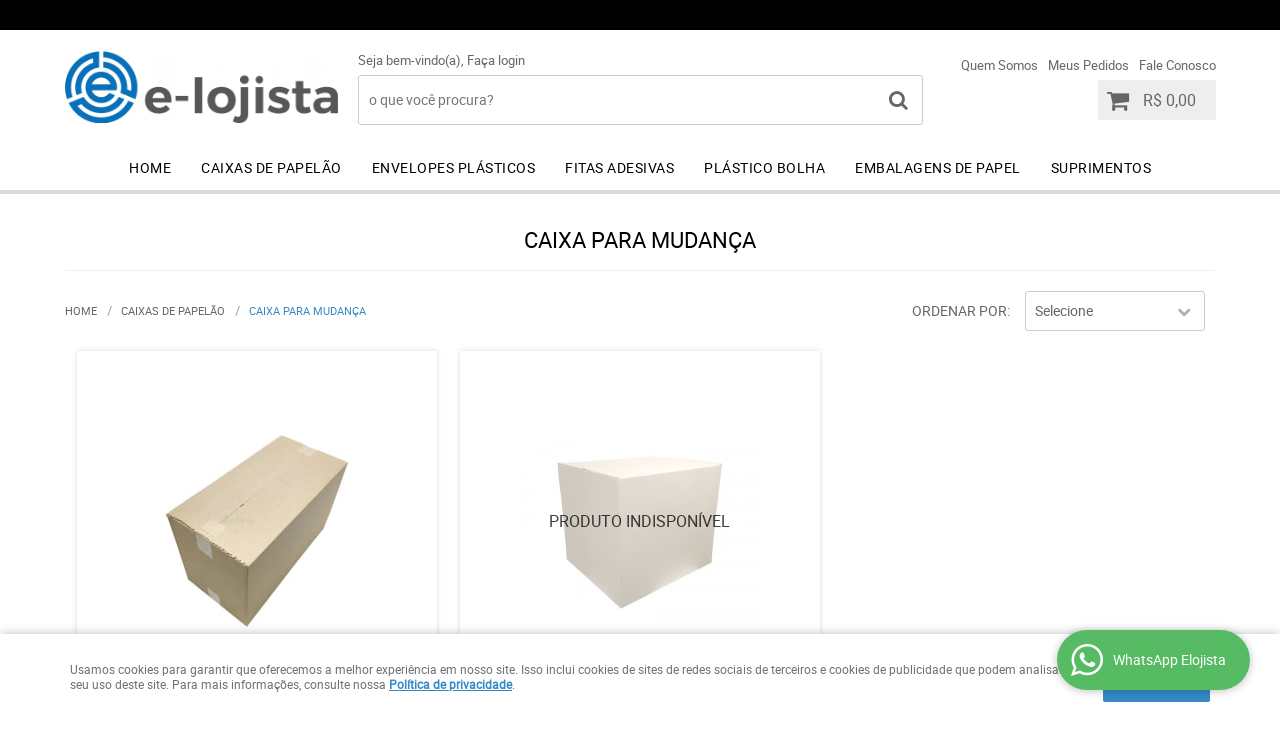

--- FILE ---
content_type: text/html; charset=utf-8
request_url: https://www.google.com/recaptcha/enterprise/anchor?ar=1&k=6LdRvoonAAAAAH2FMvhIgp7DX74qg1lZsQy4HbS1&co=aHR0cHM6Ly9lbG9qaXN0YS5jb20uYnI6NDQz&hl=en&v=PoyoqOPhxBO7pBk68S4YbpHZ&size=invisible&anchor-ms=20000&execute-ms=30000&cb=tixwujrd0zfq
body_size: 48728
content:
<!DOCTYPE HTML><html dir="ltr" lang="en"><head><meta http-equiv="Content-Type" content="text/html; charset=UTF-8">
<meta http-equiv="X-UA-Compatible" content="IE=edge">
<title>reCAPTCHA</title>
<style type="text/css">
/* cyrillic-ext */
@font-face {
  font-family: 'Roboto';
  font-style: normal;
  font-weight: 400;
  font-stretch: 100%;
  src: url(//fonts.gstatic.com/s/roboto/v48/KFO7CnqEu92Fr1ME7kSn66aGLdTylUAMa3GUBHMdazTgWw.woff2) format('woff2');
  unicode-range: U+0460-052F, U+1C80-1C8A, U+20B4, U+2DE0-2DFF, U+A640-A69F, U+FE2E-FE2F;
}
/* cyrillic */
@font-face {
  font-family: 'Roboto';
  font-style: normal;
  font-weight: 400;
  font-stretch: 100%;
  src: url(//fonts.gstatic.com/s/roboto/v48/KFO7CnqEu92Fr1ME7kSn66aGLdTylUAMa3iUBHMdazTgWw.woff2) format('woff2');
  unicode-range: U+0301, U+0400-045F, U+0490-0491, U+04B0-04B1, U+2116;
}
/* greek-ext */
@font-face {
  font-family: 'Roboto';
  font-style: normal;
  font-weight: 400;
  font-stretch: 100%;
  src: url(//fonts.gstatic.com/s/roboto/v48/KFO7CnqEu92Fr1ME7kSn66aGLdTylUAMa3CUBHMdazTgWw.woff2) format('woff2');
  unicode-range: U+1F00-1FFF;
}
/* greek */
@font-face {
  font-family: 'Roboto';
  font-style: normal;
  font-weight: 400;
  font-stretch: 100%;
  src: url(//fonts.gstatic.com/s/roboto/v48/KFO7CnqEu92Fr1ME7kSn66aGLdTylUAMa3-UBHMdazTgWw.woff2) format('woff2');
  unicode-range: U+0370-0377, U+037A-037F, U+0384-038A, U+038C, U+038E-03A1, U+03A3-03FF;
}
/* math */
@font-face {
  font-family: 'Roboto';
  font-style: normal;
  font-weight: 400;
  font-stretch: 100%;
  src: url(//fonts.gstatic.com/s/roboto/v48/KFO7CnqEu92Fr1ME7kSn66aGLdTylUAMawCUBHMdazTgWw.woff2) format('woff2');
  unicode-range: U+0302-0303, U+0305, U+0307-0308, U+0310, U+0312, U+0315, U+031A, U+0326-0327, U+032C, U+032F-0330, U+0332-0333, U+0338, U+033A, U+0346, U+034D, U+0391-03A1, U+03A3-03A9, U+03B1-03C9, U+03D1, U+03D5-03D6, U+03F0-03F1, U+03F4-03F5, U+2016-2017, U+2034-2038, U+203C, U+2040, U+2043, U+2047, U+2050, U+2057, U+205F, U+2070-2071, U+2074-208E, U+2090-209C, U+20D0-20DC, U+20E1, U+20E5-20EF, U+2100-2112, U+2114-2115, U+2117-2121, U+2123-214F, U+2190, U+2192, U+2194-21AE, U+21B0-21E5, U+21F1-21F2, U+21F4-2211, U+2213-2214, U+2216-22FF, U+2308-230B, U+2310, U+2319, U+231C-2321, U+2336-237A, U+237C, U+2395, U+239B-23B7, U+23D0, U+23DC-23E1, U+2474-2475, U+25AF, U+25B3, U+25B7, U+25BD, U+25C1, U+25CA, U+25CC, U+25FB, U+266D-266F, U+27C0-27FF, U+2900-2AFF, U+2B0E-2B11, U+2B30-2B4C, U+2BFE, U+3030, U+FF5B, U+FF5D, U+1D400-1D7FF, U+1EE00-1EEFF;
}
/* symbols */
@font-face {
  font-family: 'Roboto';
  font-style: normal;
  font-weight: 400;
  font-stretch: 100%;
  src: url(//fonts.gstatic.com/s/roboto/v48/KFO7CnqEu92Fr1ME7kSn66aGLdTylUAMaxKUBHMdazTgWw.woff2) format('woff2');
  unicode-range: U+0001-000C, U+000E-001F, U+007F-009F, U+20DD-20E0, U+20E2-20E4, U+2150-218F, U+2190, U+2192, U+2194-2199, U+21AF, U+21E6-21F0, U+21F3, U+2218-2219, U+2299, U+22C4-22C6, U+2300-243F, U+2440-244A, U+2460-24FF, U+25A0-27BF, U+2800-28FF, U+2921-2922, U+2981, U+29BF, U+29EB, U+2B00-2BFF, U+4DC0-4DFF, U+FFF9-FFFB, U+10140-1018E, U+10190-1019C, U+101A0, U+101D0-101FD, U+102E0-102FB, U+10E60-10E7E, U+1D2C0-1D2D3, U+1D2E0-1D37F, U+1F000-1F0FF, U+1F100-1F1AD, U+1F1E6-1F1FF, U+1F30D-1F30F, U+1F315, U+1F31C, U+1F31E, U+1F320-1F32C, U+1F336, U+1F378, U+1F37D, U+1F382, U+1F393-1F39F, U+1F3A7-1F3A8, U+1F3AC-1F3AF, U+1F3C2, U+1F3C4-1F3C6, U+1F3CA-1F3CE, U+1F3D4-1F3E0, U+1F3ED, U+1F3F1-1F3F3, U+1F3F5-1F3F7, U+1F408, U+1F415, U+1F41F, U+1F426, U+1F43F, U+1F441-1F442, U+1F444, U+1F446-1F449, U+1F44C-1F44E, U+1F453, U+1F46A, U+1F47D, U+1F4A3, U+1F4B0, U+1F4B3, U+1F4B9, U+1F4BB, U+1F4BF, U+1F4C8-1F4CB, U+1F4D6, U+1F4DA, U+1F4DF, U+1F4E3-1F4E6, U+1F4EA-1F4ED, U+1F4F7, U+1F4F9-1F4FB, U+1F4FD-1F4FE, U+1F503, U+1F507-1F50B, U+1F50D, U+1F512-1F513, U+1F53E-1F54A, U+1F54F-1F5FA, U+1F610, U+1F650-1F67F, U+1F687, U+1F68D, U+1F691, U+1F694, U+1F698, U+1F6AD, U+1F6B2, U+1F6B9-1F6BA, U+1F6BC, U+1F6C6-1F6CF, U+1F6D3-1F6D7, U+1F6E0-1F6EA, U+1F6F0-1F6F3, U+1F6F7-1F6FC, U+1F700-1F7FF, U+1F800-1F80B, U+1F810-1F847, U+1F850-1F859, U+1F860-1F887, U+1F890-1F8AD, U+1F8B0-1F8BB, U+1F8C0-1F8C1, U+1F900-1F90B, U+1F93B, U+1F946, U+1F984, U+1F996, U+1F9E9, U+1FA00-1FA6F, U+1FA70-1FA7C, U+1FA80-1FA89, U+1FA8F-1FAC6, U+1FACE-1FADC, U+1FADF-1FAE9, U+1FAF0-1FAF8, U+1FB00-1FBFF;
}
/* vietnamese */
@font-face {
  font-family: 'Roboto';
  font-style: normal;
  font-weight: 400;
  font-stretch: 100%;
  src: url(//fonts.gstatic.com/s/roboto/v48/KFO7CnqEu92Fr1ME7kSn66aGLdTylUAMa3OUBHMdazTgWw.woff2) format('woff2');
  unicode-range: U+0102-0103, U+0110-0111, U+0128-0129, U+0168-0169, U+01A0-01A1, U+01AF-01B0, U+0300-0301, U+0303-0304, U+0308-0309, U+0323, U+0329, U+1EA0-1EF9, U+20AB;
}
/* latin-ext */
@font-face {
  font-family: 'Roboto';
  font-style: normal;
  font-weight: 400;
  font-stretch: 100%;
  src: url(//fonts.gstatic.com/s/roboto/v48/KFO7CnqEu92Fr1ME7kSn66aGLdTylUAMa3KUBHMdazTgWw.woff2) format('woff2');
  unicode-range: U+0100-02BA, U+02BD-02C5, U+02C7-02CC, U+02CE-02D7, U+02DD-02FF, U+0304, U+0308, U+0329, U+1D00-1DBF, U+1E00-1E9F, U+1EF2-1EFF, U+2020, U+20A0-20AB, U+20AD-20C0, U+2113, U+2C60-2C7F, U+A720-A7FF;
}
/* latin */
@font-face {
  font-family: 'Roboto';
  font-style: normal;
  font-weight: 400;
  font-stretch: 100%;
  src: url(//fonts.gstatic.com/s/roboto/v48/KFO7CnqEu92Fr1ME7kSn66aGLdTylUAMa3yUBHMdazQ.woff2) format('woff2');
  unicode-range: U+0000-00FF, U+0131, U+0152-0153, U+02BB-02BC, U+02C6, U+02DA, U+02DC, U+0304, U+0308, U+0329, U+2000-206F, U+20AC, U+2122, U+2191, U+2193, U+2212, U+2215, U+FEFF, U+FFFD;
}
/* cyrillic-ext */
@font-face {
  font-family: 'Roboto';
  font-style: normal;
  font-weight: 500;
  font-stretch: 100%;
  src: url(//fonts.gstatic.com/s/roboto/v48/KFO7CnqEu92Fr1ME7kSn66aGLdTylUAMa3GUBHMdazTgWw.woff2) format('woff2');
  unicode-range: U+0460-052F, U+1C80-1C8A, U+20B4, U+2DE0-2DFF, U+A640-A69F, U+FE2E-FE2F;
}
/* cyrillic */
@font-face {
  font-family: 'Roboto';
  font-style: normal;
  font-weight: 500;
  font-stretch: 100%;
  src: url(//fonts.gstatic.com/s/roboto/v48/KFO7CnqEu92Fr1ME7kSn66aGLdTylUAMa3iUBHMdazTgWw.woff2) format('woff2');
  unicode-range: U+0301, U+0400-045F, U+0490-0491, U+04B0-04B1, U+2116;
}
/* greek-ext */
@font-face {
  font-family: 'Roboto';
  font-style: normal;
  font-weight: 500;
  font-stretch: 100%;
  src: url(//fonts.gstatic.com/s/roboto/v48/KFO7CnqEu92Fr1ME7kSn66aGLdTylUAMa3CUBHMdazTgWw.woff2) format('woff2');
  unicode-range: U+1F00-1FFF;
}
/* greek */
@font-face {
  font-family: 'Roboto';
  font-style: normal;
  font-weight: 500;
  font-stretch: 100%;
  src: url(//fonts.gstatic.com/s/roboto/v48/KFO7CnqEu92Fr1ME7kSn66aGLdTylUAMa3-UBHMdazTgWw.woff2) format('woff2');
  unicode-range: U+0370-0377, U+037A-037F, U+0384-038A, U+038C, U+038E-03A1, U+03A3-03FF;
}
/* math */
@font-face {
  font-family: 'Roboto';
  font-style: normal;
  font-weight: 500;
  font-stretch: 100%;
  src: url(//fonts.gstatic.com/s/roboto/v48/KFO7CnqEu92Fr1ME7kSn66aGLdTylUAMawCUBHMdazTgWw.woff2) format('woff2');
  unicode-range: U+0302-0303, U+0305, U+0307-0308, U+0310, U+0312, U+0315, U+031A, U+0326-0327, U+032C, U+032F-0330, U+0332-0333, U+0338, U+033A, U+0346, U+034D, U+0391-03A1, U+03A3-03A9, U+03B1-03C9, U+03D1, U+03D5-03D6, U+03F0-03F1, U+03F4-03F5, U+2016-2017, U+2034-2038, U+203C, U+2040, U+2043, U+2047, U+2050, U+2057, U+205F, U+2070-2071, U+2074-208E, U+2090-209C, U+20D0-20DC, U+20E1, U+20E5-20EF, U+2100-2112, U+2114-2115, U+2117-2121, U+2123-214F, U+2190, U+2192, U+2194-21AE, U+21B0-21E5, U+21F1-21F2, U+21F4-2211, U+2213-2214, U+2216-22FF, U+2308-230B, U+2310, U+2319, U+231C-2321, U+2336-237A, U+237C, U+2395, U+239B-23B7, U+23D0, U+23DC-23E1, U+2474-2475, U+25AF, U+25B3, U+25B7, U+25BD, U+25C1, U+25CA, U+25CC, U+25FB, U+266D-266F, U+27C0-27FF, U+2900-2AFF, U+2B0E-2B11, U+2B30-2B4C, U+2BFE, U+3030, U+FF5B, U+FF5D, U+1D400-1D7FF, U+1EE00-1EEFF;
}
/* symbols */
@font-face {
  font-family: 'Roboto';
  font-style: normal;
  font-weight: 500;
  font-stretch: 100%;
  src: url(//fonts.gstatic.com/s/roboto/v48/KFO7CnqEu92Fr1ME7kSn66aGLdTylUAMaxKUBHMdazTgWw.woff2) format('woff2');
  unicode-range: U+0001-000C, U+000E-001F, U+007F-009F, U+20DD-20E0, U+20E2-20E4, U+2150-218F, U+2190, U+2192, U+2194-2199, U+21AF, U+21E6-21F0, U+21F3, U+2218-2219, U+2299, U+22C4-22C6, U+2300-243F, U+2440-244A, U+2460-24FF, U+25A0-27BF, U+2800-28FF, U+2921-2922, U+2981, U+29BF, U+29EB, U+2B00-2BFF, U+4DC0-4DFF, U+FFF9-FFFB, U+10140-1018E, U+10190-1019C, U+101A0, U+101D0-101FD, U+102E0-102FB, U+10E60-10E7E, U+1D2C0-1D2D3, U+1D2E0-1D37F, U+1F000-1F0FF, U+1F100-1F1AD, U+1F1E6-1F1FF, U+1F30D-1F30F, U+1F315, U+1F31C, U+1F31E, U+1F320-1F32C, U+1F336, U+1F378, U+1F37D, U+1F382, U+1F393-1F39F, U+1F3A7-1F3A8, U+1F3AC-1F3AF, U+1F3C2, U+1F3C4-1F3C6, U+1F3CA-1F3CE, U+1F3D4-1F3E0, U+1F3ED, U+1F3F1-1F3F3, U+1F3F5-1F3F7, U+1F408, U+1F415, U+1F41F, U+1F426, U+1F43F, U+1F441-1F442, U+1F444, U+1F446-1F449, U+1F44C-1F44E, U+1F453, U+1F46A, U+1F47D, U+1F4A3, U+1F4B0, U+1F4B3, U+1F4B9, U+1F4BB, U+1F4BF, U+1F4C8-1F4CB, U+1F4D6, U+1F4DA, U+1F4DF, U+1F4E3-1F4E6, U+1F4EA-1F4ED, U+1F4F7, U+1F4F9-1F4FB, U+1F4FD-1F4FE, U+1F503, U+1F507-1F50B, U+1F50D, U+1F512-1F513, U+1F53E-1F54A, U+1F54F-1F5FA, U+1F610, U+1F650-1F67F, U+1F687, U+1F68D, U+1F691, U+1F694, U+1F698, U+1F6AD, U+1F6B2, U+1F6B9-1F6BA, U+1F6BC, U+1F6C6-1F6CF, U+1F6D3-1F6D7, U+1F6E0-1F6EA, U+1F6F0-1F6F3, U+1F6F7-1F6FC, U+1F700-1F7FF, U+1F800-1F80B, U+1F810-1F847, U+1F850-1F859, U+1F860-1F887, U+1F890-1F8AD, U+1F8B0-1F8BB, U+1F8C0-1F8C1, U+1F900-1F90B, U+1F93B, U+1F946, U+1F984, U+1F996, U+1F9E9, U+1FA00-1FA6F, U+1FA70-1FA7C, U+1FA80-1FA89, U+1FA8F-1FAC6, U+1FACE-1FADC, U+1FADF-1FAE9, U+1FAF0-1FAF8, U+1FB00-1FBFF;
}
/* vietnamese */
@font-face {
  font-family: 'Roboto';
  font-style: normal;
  font-weight: 500;
  font-stretch: 100%;
  src: url(//fonts.gstatic.com/s/roboto/v48/KFO7CnqEu92Fr1ME7kSn66aGLdTylUAMa3OUBHMdazTgWw.woff2) format('woff2');
  unicode-range: U+0102-0103, U+0110-0111, U+0128-0129, U+0168-0169, U+01A0-01A1, U+01AF-01B0, U+0300-0301, U+0303-0304, U+0308-0309, U+0323, U+0329, U+1EA0-1EF9, U+20AB;
}
/* latin-ext */
@font-face {
  font-family: 'Roboto';
  font-style: normal;
  font-weight: 500;
  font-stretch: 100%;
  src: url(//fonts.gstatic.com/s/roboto/v48/KFO7CnqEu92Fr1ME7kSn66aGLdTylUAMa3KUBHMdazTgWw.woff2) format('woff2');
  unicode-range: U+0100-02BA, U+02BD-02C5, U+02C7-02CC, U+02CE-02D7, U+02DD-02FF, U+0304, U+0308, U+0329, U+1D00-1DBF, U+1E00-1E9F, U+1EF2-1EFF, U+2020, U+20A0-20AB, U+20AD-20C0, U+2113, U+2C60-2C7F, U+A720-A7FF;
}
/* latin */
@font-face {
  font-family: 'Roboto';
  font-style: normal;
  font-weight: 500;
  font-stretch: 100%;
  src: url(//fonts.gstatic.com/s/roboto/v48/KFO7CnqEu92Fr1ME7kSn66aGLdTylUAMa3yUBHMdazQ.woff2) format('woff2');
  unicode-range: U+0000-00FF, U+0131, U+0152-0153, U+02BB-02BC, U+02C6, U+02DA, U+02DC, U+0304, U+0308, U+0329, U+2000-206F, U+20AC, U+2122, U+2191, U+2193, U+2212, U+2215, U+FEFF, U+FFFD;
}
/* cyrillic-ext */
@font-face {
  font-family: 'Roboto';
  font-style: normal;
  font-weight: 900;
  font-stretch: 100%;
  src: url(//fonts.gstatic.com/s/roboto/v48/KFO7CnqEu92Fr1ME7kSn66aGLdTylUAMa3GUBHMdazTgWw.woff2) format('woff2');
  unicode-range: U+0460-052F, U+1C80-1C8A, U+20B4, U+2DE0-2DFF, U+A640-A69F, U+FE2E-FE2F;
}
/* cyrillic */
@font-face {
  font-family: 'Roboto';
  font-style: normal;
  font-weight: 900;
  font-stretch: 100%;
  src: url(//fonts.gstatic.com/s/roboto/v48/KFO7CnqEu92Fr1ME7kSn66aGLdTylUAMa3iUBHMdazTgWw.woff2) format('woff2');
  unicode-range: U+0301, U+0400-045F, U+0490-0491, U+04B0-04B1, U+2116;
}
/* greek-ext */
@font-face {
  font-family: 'Roboto';
  font-style: normal;
  font-weight: 900;
  font-stretch: 100%;
  src: url(//fonts.gstatic.com/s/roboto/v48/KFO7CnqEu92Fr1ME7kSn66aGLdTylUAMa3CUBHMdazTgWw.woff2) format('woff2');
  unicode-range: U+1F00-1FFF;
}
/* greek */
@font-face {
  font-family: 'Roboto';
  font-style: normal;
  font-weight: 900;
  font-stretch: 100%;
  src: url(//fonts.gstatic.com/s/roboto/v48/KFO7CnqEu92Fr1ME7kSn66aGLdTylUAMa3-UBHMdazTgWw.woff2) format('woff2');
  unicode-range: U+0370-0377, U+037A-037F, U+0384-038A, U+038C, U+038E-03A1, U+03A3-03FF;
}
/* math */
@font-face {
  font-family: 'Roboto';
  font-style: normal;
  font-weight: 900;
  font-stretch: 100%;
  src: url(//fonts.gstatic.com/s/roboto/v48/KFO7CnqEu92Fr1ME7kSn66aGLdTylUAMawCUBHMdazTgWw.woff2) format('woff2');
  unicode-range: U+0302-0303, U+0305, U+0307-0308, U+0310, U+0312, U+0315, U+031A, U+0326-0327, U+032C, U+032F-0330, U+0332-0333, U+0338, U+033A, U+0346, U+034D, U+0391-03A1, U+03A3-03A9, U+03B1-03C9, U+03D1, U+03D5-03D6, U+03F0-03F1, U+03F4-03F5, U+2016-2017, U+2034-2038, U+203C, U+2040, U+2043, U+2047, U+2050, U+2057, U+205F, U+2070-2071, U+2074-208E, U+2090-209C, U+20D0-20DC, U+20E1, U+20E5-20EF, U+2100-2112, U+2114-2115, U+2117-2121, U+2123-214F, U+2190, U+2192, U+2194-21AE, U+21B0-21E5, U+21F1-21F2, U+21F4-2211, U+2213-2214, U+2216-22FF, U+2308-230B, U+2310, U+2319, U+231C-2321, U+2336-237A, U+237C, U+2395, U+239B-23B7, U+23D0, U+23DC-23E1, U+2474-2475, U+25AF, U+25B3, U+25B7, U+25BD, U+25C1, U+25CA, U+25CC, U+25FB, U+266D-266F, U+27C0-27FF, U+2900-2AFF, U+2B0E-2B11, U+2B30-2B4C, U+2BFE, U+3030, U+FF5B, U+FF5D, U+1D400-1D7FF, U+1EE00-1EEFF;
}
/* symbols */
@font-face {
  font-family: 'Roboto';
  font-style: normal;
  font-weight: 900;
  font-stretch: 100%;
  src: url(//fonts.gstatic.com/s/roboto/v48/KFO7CnqEu92Fr1ME7kSn66aGLdTylUAMaxKUBHMdazTgWw.woff2) format('woff2');
  unicode-range: U+0001-000C, U+000E-001F, U+007F-009F, U+20DD-20E0, U+20E2-20E4, U+2150-218F, U+2190, U+2192, U+2194-2199, U+21AF, U+21E6-21F0, U+21F3, U+2218-2219, U+2299, U+22C4-22C6, U+2300-243F, U+2440-244A, U+2460-24FF, U+25A0-27BF, U+2800-28FF, U+2921-2922, U+2981, U+29BF, U+29EB, U+2B00-2BFF, U+4DC0-4DFF, U+FFF9-FFFB, U+10140-1018E, U+10190-1019C, U+101A0, U+101D0-101FD, U+102E0-102FB, U+10E60-10E7E, U+1D2C0-1D2D3, U+1D2E0-1D37F, U+1F000-1F0FF, U+1F100-1F1AD, U+1F1E6-1F1FF, U+1F30D-1F30F, U+1F315, U+1F31C, U+1F31E, U+1F320-1F32C, U+1F336, U+1F378, U+1F37D, U+1F382, U+1F393-1F39F, U+1F3A7-1F3A8, U+1F3AC-1F3AF, U+1F3C2, U+1F3C4-1F3C6, U+1F3CA-1F3CE, U+1F3D4-1F3E0, U+1F3ED, U+1F3F1-1F3F3, U+1F3F5-1F3F7, U+1F408, U+1F415, U+1F41F, U+1F426, U+1F43F, U+1F441-1F442, U+1F444, U+1F446-1F449, U+1F44C-1F44E, U+1F453, U+1F46A, U+1F47D, U+1F4A3, U+1F4B0, U+1F4B3, U+1F4B9, U+1F4BB, U+1F4BF, U+1F4C8-1F4CB, U+1F4D6, U+1F4DA, U+1F4DF, U+1F4E3-1F4E6, U+1F4EA-1F4ED, U+1F4F7, U+1F4F9-1F4FB, U+1F4FD-1F4FE, U+1F503, U+1F507-1F50B, U+1F50D, U+1F512-1F513, U+1F53E-1F54A, U+1F54F-1F5FA, U+1F610, U+1F650-1F67F, U+1F687, U+1F68D, U+1F691, U+1F694, U+1F698, U+1F6AD, U+1F6B2, U+1F6B9-1F6BA, U+1F6BC, U+1F6C6-1F6CF, U+1F6D3-1F6D7, U+1F6E0-1F6EA, U+1F6F0-1F6F3, U+1F6F7-1F6FC, U+1F700-1F7FF, U+1F800-1F80B, U+1F810-1F847, U+1F850-1F859, U+1F860-1F887, U+1F890-1F8AD, U+1F8B0-1F8BB, U+1F8C0-1F8C1, U+1F900-1F90B, U+1F93B, U+1F946, U+1F984, U+1F996, U+1F9E9, U+1FA00-1FA6F, U+1FA70-1FA7C, U+1FA80-1FA89, U+1FA8F-1FAC6, U+1FACE-1FADC, U+1FADF-1FAE9, U+1FAF0-1FAF8, U+1FB00-1FBFF;
}
/* vietnamese */
@font-face {
  font-family: 'Roboto';
  font-style: normal;
  font-weight: 900;
  font-stretch: 100%;
  src: url(//fonts.gstatic.com/s/roboto/v48/KFO7CnqEu92Fr1ME7kSn66aGLdTylUAMa3OUBHMdazTgWw.woff2) format('woff2');
  unicode-range: U+0102-0103, U+0110-0111, U+0128-0129, U+0168-0169, U+01A0-01A1, U+01AF-01B0, U+0300-0301, U+0303-0304, U+0308-0309, U+0323, U+0329, U+1EA0-1EF9, U+20AB;
}
/* latin-ext */
@font-face {
  font-family: 'Roboto';
  font-style: normal;
  font-weight: 900;
  font-stretch: 100%;
  src: url(//fonts.gstatic.com/s/roboto/v48/KFO7CnqEu92Fr1ME7kSn66aGLdTylUAMa3KUBHMdazTgWw.woff2) format('woff2');
  unicode-range: U+0100-02BA, U+02BD-02C5, U+02C7-02CC, U+02CE-02D7, U+02DD-02FF, U+0304, U+0308, U+0329, U+1D00-1DBF, U+1E00-1E9F, U+1EF2-1EFF, U+2020, U+20A0-20AB, U+20AD-20C0, U+2113, U+2C60-2C7F, U+A720-A7FF;
}
/* latin */
@font-face {
  font-family: 'Roboto';
  font-style: normal;
  font-weight: 900;
  font-stretch: 100%;
  src: url(//fonts.gstatic.com/s/roboto/v48/KFO7CnqEu92Fr1ME7kSn66aGLdTylUAMa3yUBHMdazQ.woff2) format('woff2');
  unicode-range: U+0000-00FF, U+0131, U+0152-0153, U+02BB-02BC, U+02C6, U+02DA, U+02DC, U+0304, U+0308, U+0329, U+2000-206F, U+20AC, U+2122, U+2191, U+2193, U+2212, U+2215, U+FEFF, U+FFFD;
}

</style>
<link rel="stylesheet" type="text/css" href="https://www.gstatic.com/recaptcha/releases/PoyoqOPhxBO7pBk68S4YbpHZ/styles__ltr.css">
<script nonce="D-39Dor_cMkacPMHnbg9LQ" type="text/javascript">window['__recaptcha_api'] = 'https://www.google.com/recaptcha/enterprise/';</script>
<script type="text/javascript" src="https://www.gstatic.com/recaptcha/releases/PoyoqOPhxBO7pBk68S4YbpHZ/recaptcha__en.js" nonce="D-39Dor_cMkacPMHnbg9LQ">
      
    </script></head>
<body><div id="rc-anchor-alert" class="rc-anchor-alert"></div>
<input type="hidden" id="recaptcha-token" value="[base64]">
<script type="text/javascript" nonce="D-39Dor_cMkacPMHnbg9LQ">
      recaptcha.anchor.Main.init("[\x22ainput\x22,[\x22bgdata\x22,\x22\x22,\[base64]/[base64]/[base64]/bmV3IHJbeF0oY1swXSk6RT09Mj9uZXcgclt4XShjWzBdLGNbMV0pOkU9PTM/bmV3IHJbeF0oY1swXSxjWzFdLGNbMl0pOkU9PTQ/[base64]/[base64]/[base64]/[base64]/[base64]/[base64]/[base64]/[base64]\x22,\[base64]\\u003d\x22,\x22w5QWw6g6wqY4Ny5uRcKUwrZUwrrCv1bDnMK+HQDClCPDjcKTwq9xfUZgMRrCs8O/[base64]/DqMO+fsOEwoQ9DsKdPWDCu8O6w4PChVjCgShVw6rCicOOw78YS01mP8KQPRnCqyXChFUUwrnDk8Onw53DrRjDtwhfOBV1RsKRwrsADsOfw61iwqZNOcKywpHDlsO/w6sfw5HCkTpfFhvCicOmw5xRacKLw6TDlMKzw6LChhoVwrZ4SgwfXHo0w5Bqwplaw5RGNsKWK8O4w6zDg3xZKcOxw5XDi8O3G3VJw43CinrDskXDgyXCp8KfWCJdNcOsWsOzw4hMw5bCmXjCsMOcw6rCnMOxw6kQc2Bub8OHZiPCjcOrFCY5w7Ugwq/DtcOXw4DCucOHwpHCnDdlw6HCjcKHwoxSwo7Dkhh4woLDnMK1w4BwwoUOAcKdHcOWw6HDhGpkTRdDwo7DksKDwqPCrF3Dsm3DpyTChnvCmxjDv30YwrY3WCHCpcK6w6jClMKuwqpiAT3Ct8Kww4/DtXZBOsKCw6bCvyBQwrB2GVwJwpA6KEjDrmM9w7smMlxfwoPChVQ/wqZbHcKKZQTDrXLCtcONw7HDm8Kra8K9wrYUwqHCs8Kowp1mJcOBwoTCmMKZO8KgZRPDmsOYHw/DoFh/P8KvwrPChcOMQ8KfdcKSwqrCg1/DryjDqATCqT3Ct8OHPBAOw5Viw43DmMKiK0vDtGHCnQAUw7nCusKgCMKHwpMiw5djwoLCv8OSScOgN1LCjMKUw6vDmR/[base64]/CoFvDn8KAw5LDnhFXw7vDrzJJMcKbwqrDlC/CjQdaw6bCqnI+worCjsKERsOiT8KWw4/[base64]/DrcOHw59sS8OgGMOCwq7CusOccXFDwrHCkkjDhsOYIsOrwo3CkRTCtDdQZ8O5MAdRPsKaw6RJw7w/[base64]/DhkHDj2JWwqnCtMOFbw8dJyrDo8KbESFlP8KbAD7CqMKPMwAKwqRHwp3CncOIbnPCnC7DocK2wqzCpsK/YwbCmHjDr2DCuMOIG17DnCYJOzTCqTwIwpXDvcOoUzHDogY9wo3Ch8KEwrDCvcKVZSFIcCJLDMKnwrtVAcOYJzlXw5wtw6zCmxLDtcOww48obk5lwqxQw6RLw4vDiT7CjMOWw40WwowFw7/[base64]/w7rCm0Fcw4IwU8K3VMOiQH/ClX5nw55oG3LDhg7CtcOkw5zCrXBPYxfDsRZvUsO9wrFHMRd6dTlNbFlIbX/CmVfDlcKOIhLCkwrDv0HDsBjDnhTCniPCiz7CgMOeEsKeRFDDsMOoa3MhJhtkQjXCuEkRSVBMdcKiworDhMOhQcKTecOCHcOUcTIEYWpWw4vCncOlMUNjw4nDmFvCosK+w6zDt1/[base64]/DliTDsykyEMOETsO/wpfDjX/Dv8OFT2DDmzDCiRkwcsKAwpjDgxXCiRDCuVvDn1bDmj7CuwMzWzjCgsKXPsO3wp/DhMO/SSNBwp7DlcOLwpkIVBQKPMKjwrVfAcOBw5ttwq3CrMKGOFY7w6bCoTsfwrvDgF9/w5ABwqUEMHXDsMKLwqXCmMKtc3LChkvCnsOOCMOcwoI+eGjDgUzDuHAqGcOAw4F+ZMKKGQjCsxjDml1Lw5JiCw/[base64]/wp4dwrwuw5wew7tvw701wobDjsOVw7Rlwpl4TGXCj8KbwpoZwqlMw7R1J8OIN8Kuw6PCisOjw4YUDwrDjMOew53Cl3nDrsKhw47Ct8OVwoUIC8OJD8KIcMOiDMKxwo9uTMKJURVtwoDDhQwow7FEw73DtRvDgsOTbcKKGSHDmsKKw5vDihBlwrgiBA0kw49GT8K/IcObwoJpOTMkwoJfZQPCiVVETcOUSTYabMKjw6rChlxIeMOnDMOaVcOeKWTDsA7DisKHwoTCn8K7wofDhcOTccKGwr47RsKew6ADw6nDlC0Nwo01wq/[base64]/w7VSw5DDicKFIMOmfR4Jw4/CgkxCw5XDmsOywrfCoEcxPhXDlcKBwpVmDlUVD8KDGlxdw6BWwrg7f2jDvMK5IcKpwrlvw4lswrkcwpNww48iw6nDrQrCmV8HR8O+BhgvOcO6KsO6FxzCjjdTA2NCIzgeIcKLwrtsw78FwrfDnMOSO8KHOMKvw4/Cj8KZL1PDoMK+wrjDkyouw51jw63DqsKWCsKCNsOCPxZswodEdcOBTUIZw6zCrUDDkVZ9wpFdMyPCi8KKOnZnADbDtcOzwrM+GsKjw4jCgcO1w4bDvBwfa2TCksKkwp7DhFAnwq/CvsOpwoAKwq7DssKjwqPClsOpFjs4w6LDhUTCvHBhwq3Cl8Kkw5UTIMKUwpRiAcKlw7QEFcKEwqLCs8Kvd8O/O8Kxw4nCnHfDusKew7R2YMOQMMK6c8OMw63ChsKJFsO2Xg/DoTskw7lzw6HDqsOVOcOoOMONZMOVNS4DBj3CjR7DmMKrHzwdw6Inwp3Cln11OFHCkjFwIMKZGcO4w5bDrMO2wqnCrxbCpXPDkl1ew7fCpg/CgMOrwoTDkCvDlMKgwrF0w5Jdw4FZw4YaOXjCsjTDnVcyw57CiQIAHsKGwpUCwox7JsK2w7/CjMOkC8KfwpPDlDfCujTCgijDssKgdDUzwpQvR3kjw6TDv3QXQS7CtcK+OcKaFU/DjMOaasOVcMKgVkfDkh/CucOxSVEzRsOyU8KZw7PDk1fDuHc3w6zDjcKdX8Kvw47CjXfDi8OQw7nDhMKDI8K0wonDpAdHw4A3MMKLw6vDlHlET1jDqihHw7nCocKMXMOjworCgcKXFsK4w7JuU8OsMMKpMcKvJ3M9wplCw6tuwpJxw4PDmW1Kwr1OUzzDnlMhwqLDvsOhPzk1O1RcXwLDqsO/wo7DvSxTw5QCCghZGWJwwpkkTlAKJkAHJFLCjxZtw4zDsAbCi8Kew7/Cj35tD0sYwrLCm2PCuMKtwrVIw5ofwqbDmsKCwo18TlnDgMOkwoofwpk0wpfCncKaw5fCmV9iXQVYw4R1FUA/eQvDh8KMwrAyYW9JYWcnwr7CjmDCt2PDhBrCuC/DscKZUS8tw6XDvgEew53DjcOCKhfDlMORasKTwqBvAMKQw4hNcjzDhm3DnVDDoWh9wpNTw5crBsKvw41Vwr5TIl9yw7TCtRHDrEM3w69JUB/Co8K9VD0Zwoskf8OUbMOAw57CqsKXJB5SwocxwrMWLcOsw6QIDcKcw6tRWsKPwrBhRcODwoQDK8KnDcO/[base64]/DhcKnQjfCmj3DlG93w6bCoMOIw7k6wpXCmVjDmCHDri1IFGIUCsOJcMOmRsOvw55Awq8GMTvDkHUQw49SDVfDgsOQwp1KQsKfwo0/TRpLw5h7w4srHsOWZEvDnmcDL8OQDB9KT8KCw6pPw4PDisOdCHPDsR7CghTCr8K2YB7CjMOSwrjDnHfCp8KwwpXCtRALw4nDmcO7YkRmwpFvw6MdHkzDjEQJYsODwqhqw4zDphVQw5dQRMO8TsKxw7zCvsOCw6PCtWZ/w7Fdwp/Dk8OvwoTDkT3DrcKiPcO2w7/CqTMRB3MvTRHCs8KtwpdOwp5awqEwA8KDPsKYwqnDihfCsh4uwq9dTmHCusK5wrdCZWcpLcKSw4ord8OERW5jw6Maw5l1Gj/CpsOFw4PCkcOKEB5Ww5DClMKHwp7DjwjDimbDj1bCv8KJw6AKw6Iew4nDuBrCphA/wrIPShXDicKTGz3DvcOvGAPCt8KOesKESEPDksKowqLChUsdcMOhw4DCoVwHw5ULwrfDvTY7w4NtZSNrLcO4wrFew7gQwqooEEFdwrwpwpZ+En49LcOrw4/DgWBYw4F9VhMwZ3vDv8K0w4l/TcOmAsONAcOfJ8K8wozDjR4rw4rCk8K3FMKdw6NvOsO5dzhKFGtiw7t2wpp4O8O6IxzDkV8uNsOrw6zDjMKjw7p7Ih/DmMOsVlNuNsK6wpTCtsKnw4jDosOVwo/Dh8Ozw5DCt3ddT8KZwpkvewgHw4jDlwfCp8O3w63DvsOpasOGwrvCisKRwqrCvyduwqMHcMOpwqlUwrZPw4vCr8O3CGHDkmfCgXELwpEFS8OfwpPDm8K/ZsK6w5zCoMKbw75jOwfDocK6wp3DqMONTVvCuHVcwrLCvSUqw6vCmWjCq1dCZVl8XsOwIVdiekPDom7CksO3wq7Cl8KEFE/CiGrCgz8mTQzCocOTw6txw5ddwrxRwoNtPlzCsCXDm8O8XcKOP8KZL2YFw4fCoWgBw7XCqnLChcOcT8O8PCzCtMKFw6/Dj8KCw44qwpXCjMOXwp3CrXJmwq1xOWjCksK6w4rCqMKFKwgdGSIcwrMUb8KDwpcdHMOTwrDDjcO/[base64]/CsXMUwoLDksKoXsKvworCvcKeeG3Do8KFfcKWJcKBw45dLMO3LGLDjsKFLR7DrsO9wpfDtMOzG8KIw7bDgXnCsMOlRsO7wpguAyfDucORHMO5wo5Rw5Vpw7cVSMKoXU0nwosww4UWDMKgw6LCkXJVQsO/GS4YwqXDv8OPwqgRw7siw60ywqrCtMKQTsO+McOQwq12wr/CrXnCm8KCPWZqEcOXFMKick9/[base64]/OREvVcO6w4TDuhRJw6pXw6TDrlZRwpvDsVrDhMK7w6fDmcOtwrbCt8KlIMKQBcKxA8OJwrwPwoRdw4l1w67DiMOOw4kvYsKmaEHChg/CizXDusKfwpnCjCbCusKMZmhjezjCuw3Dp8OaPsKVWFbCkMK4FFIrasOebn3Ch8K3KMOQw4Z+ZX4zw6vDqMOrwpfDowE8wqbDs8KIOcKRf8O9QhvCpXV1fjfDgC/CiCTDnmk6w610M8Ovw4xAA8OsVcKxIsOQwoJJKh3DuMKaw5J4KsOEwpxuwrjCkDBpw7nDjTkbf1B/[base64]/Cm1nDv3kSFx0SRzzCscKrw58xJcOSw54Lwp4iwqo+XMOlw4TCt8OvMRJ2IMOAwox/w6TCjTwfM8OrWEPChMO4K8KfXsOZw4xWwpRMR8OdIsKxEcOXw6PDs8Kuw6/CosOVPTvCpsOowoE8w67Ci1BBwpl0wqrDrzEZwpLCu0YpwofCt8K9CwxgMsOzw7FIG0DDrUvDvsKvwqIhwrXDp0LDhMK9w7UlWAEBwrgvw4bCjcOqRcO5wo/Ct8Kew6EkwoXCssOGwq9JMcOnwrpWw4XCrwtUNj01wovDsFknw6vCr8KiLsOPwpZ4IcO8ScONwqQkwpfDocOowozDjgXDrQLDsQDDkhXDn8OrU0zDvcOqw6FzQ3PDtjXCpUTDtTfDqyUqwqDCtMKRAEJcwqUiw4jDqcOjwqY/ScKBDcKHw6I6w51jHMKQw6/CjcOow7xCYsO5Yz7Cpz3Dr8K3QxbCvARGDcO/w4Ufw4jCqsKwImnCiCIlJsKmOcK+AA1hwqRxQMOSOMORQsOXwqV7wqlxRMOfw68GPCoqwohzfsOwwodOw79bw6DCqmNJAsOOwqYaw6c5w5rCgMOcwqTCo8OyS8K5Ugg/w6N6RsO4wrjDsAnCj8Kpw4PCrMK5CF/[base64]/woILw5lDc8OKwr7CmMKVw6TClMOow6MMUcOqF0DCujFmwpFow78OJ8KrKWJZTAjCvsK9EgARME1mwogpwp3Cux/CsnJkwrAUL8ONYsOIw4VXCcO+SGY/wq/ClsKqasOZwqfDp212NsKkw4/ChsObcCbDtsO0dcOCw4zCjcKqAMO0acOAworDvVgtw68YwpjDjmFZUMK9VQo0w63Ckg/Ci8OPP8O7YMOnw43Cs8KNTcKlwoPDp8O1wpNvQ0ktwq3CuMKtw41WRMOLKcKIwpRYWMKuwr5Nw7zCj8Ovf8Obwq7DrsKlFCDDiwXCv8Ksw73CrsKTR35SF8OQc8OLwqZ5wooTLWFiEShYw6zCj3PClcO3fSnDp2XClGUeYVfDmTQwK8KdUsObMUfCuwnCo8K/[base64]/wpDDmsK6CMOfw7TDiMO8w4LDuGPDiicgw51MMMKdwrnCncKJeMKmw6rCuMKhPx1jw4TDssONVMKhIcK8w68LY8OdR8Kjw49aLsKBBTUCwqjCgsO+VyhQVcOwwpPDphhDCiHChMOQAcOHTGwKRGjDkMO1DDxaU0QxDcOgaF3DjMK+f8KRL8OWwoPChsOZcy/CrUxkwqvDhcO+wpDCo8OGWBfDmXrDjcKAwr5BakHCqMOgw63Cn8K/[base64]/VcOVw6hrSsKNAcKZw7XDtgvCvcOIw7nChSlsw4DDiSnCksK3TsOsw5rDjjtmw51/MsOWw5AOKVfCpUdpN8ORwo/DssO/wo/CmwYuwo4FCRPDvAHCiGLDu8O2QgZuw6bCicO1w7LCu8KIwpTCksOwJBPCvsKGw6bDt3YpwrDCimPDicOJesKfwp7CtcKqZjrDgEPCu8OgEcK3wr7ChHd4w6DDocOnw6NoCcKTNGnCj8KQfnVOw4bCpThHdsOKwocFa8K0w7YLwogWw5BDwp0mesO/[base64]/CksOiw7bDr8Krwq3CvTXCqkYwJHpLw7PDuMOONyjDj8OGwqBPwrzDhsOqwqDCjcOAw7bCkMKtwonCpsKLUsO8Z8K7wp/[base64]/CmcOcwqlqw4kqGcK0XsOGacKMw7k6Qj3DtsKMw6lNWsOQSQTCuMKQwo7DpcO0eSjCuwIsRcKJw4PCg3bCj3DCjjvCl8KPH8Ohw4xeBMOlcBIwdMOOw6nDmcK1woUsf3/DgcOgw5nCu2HDkz/Ck0I2F8OuUMO+wqDCmMOUwoLDnC/[base64]/CkfCrAJGaXHCmE7CuVIqwoVxw4zDrcOUw4XDr3HDqcKcwrbCnsOhw5dAHcOKGMO0PmB2ZngIGsKiwpB4w4NnwoAxwr8qw6ddw5oTw5/DqMKEDwNAwrNsQz7CpcK8GcKnwq3DrcKZPsO9JSzDgyLCl8KlRx3DgcKMwpvCucOzTcO0WMOQNsKzYRrDncKca0BxwqAEKsOWw7VYwqbDkMKKLw1IwqIiWcKEZcKgCh3Dj2rCvcKZJcOHY8OqVcKYEHRMw7AwwqQvw71oQMOkw5/CjG7DkMO7w6bCl8Kaw5DCm8KRw6vCuMOnw6rDiA5PaXRSLsK7wpAOOHjCqBbDmwHCkMK0KsKgw7oCfcKgDMKGDsKtbn01KMO4DhVYHQPClwvDmzpND8OJw7fDqsOSwrMUVVDClV4nwr7Dgk7Cn0Z8w73DkMKMLGfDi0HCkcKhMU/Du2LCqMOHG8O5fsKdw5/DjsKlwpMmw5fCqcOlcibDqjXCg2nCmGhnw53ChHcLSFdXCcOQO8K4w5rDpcKPE8OBwog7F8O6wqTCgMK1w4jDmsK1wqDCriDCsRvCt1JEZFPDnz3ChSHCosOdAcKNfVAPMnDChsO0C3TDgMOMw5TDvsOcUhcbwrjDpw7DgMOmw55/w504KsKxOsK2SMKZJm3Dvk7Co8KwFGx5w4Fbwo5Ywr3DhHoXYUMxMsO5w4VceWvCqcKfWMK0O8Kqw5Fnw4PDoizCiG3CkDzDksKhIcKEQ1pmHSxoUMKzMMOGNMOTOlYfw6vDrF/DkcOQQMKlwqTCpsKpwpZzT8OmwqnCrjrCjcKtwp7DrFZpwowDw63CuMKwwqrCsT3DlQAuwojCosKHwoI/[base64]/DtFPCpBkGCMKeeHzDpsKrwoLCrCzDowbDtMK3YWMbw4nCrn3CnwPCsSJaccKCWsOHelnCvcK6w7HDosKOJFHClGtkWMO7FcOPwplZw4/CnMOAOcKLw6vCijXChQHCjF8yUcK7ChAow4zCky5jZ8ODwpXDj1fDiCQawo11wqA9DW3Ct3/Do0PDgi7Dl1DDpT7CqMO8wq4qw6lUwpzCgXIbwoZZwr/[base64]/wr5ww63Ci8ONdGnCncKyJCPCg13CncKkLizCpsOrw53DnVoWwpIsw5pIMcO2F292PTMSw5MgwpjDiC8Jd8OjKsKSe8OFw63ClcOXJDrDm8Otb8K4RMKSw6Quwrhqw63DrcKmw4J/w5jDlcOOwqIswpjDpVbCti5fw4Ifwqdiw4DDogBbQ8Kaw5fDtcKyYU8rYsOQw7s9w7zCvX9+wpTDrsOuwqTCuMKawp3CucKbTMK/wq5nwqQjwq98w5nCoSo+w4rCohjDmkzDoz17QMOwwrNNw7QjDsOcwozDlsKHf2rCoS0IWRvCrsO5DMK8w5zDtUPCjjs+IMKmw5NNwqtUOggEw4/DisK2TsOcA8K9w55fwo/Di1nDjMKYBj7DlwLCisOOwqYyHzHCgFZKwohSw7A5OB/DjsOKw688HzLCrcO8VwbDrB80wr7CiGHCsFbCuT0ewozDgRXDmit1LlxKw5PCnQfCssKXbgFKaMOQJXrCnMOlw43Dgi/Cn8K0f3pRw4pmwplPdGzCnj7DisOyw6Ajw4jChRvDmhpfwpHDhQlvP0oewpoFwrrDr8K6w6kJw5VgSsOLUl08PhB8UXDDscKNw4EJw50dwqzChcOiGMKfLMKYHGvDuHTDgsO7PDN7Qj91w7p1M1jDuMK0XsKvwo3Dr3vCg8KlwqbCksK9wrzDrH3CnMKMcA/[base64]/[base64]/WcKCJ8KCwoEtfzccCCxxfFs0wrTDrEQPDyNVw7lpw5YDwp7DpDxcESlANTnCnsKAw4AFTDgdF8OHwr7DpzfDjsOwEEzDlDNDGxhfwrnCuCs1woUJWknCpMOgwrjCogvCpSrDgzIYw5HDmMKBw4Jhw51lf2jCmcKnw6/Dt8OWXsOaIsOzwpppw7QrdhjDrsKmwp3CrxAlIm/CksOjDsKZw5RXw7zClGx+T8OcPMOsP0XCumJfCmXDiA7DksObwqhAbMK7ScO+wpxoEsObOMOow6DCtFnCrsO9w7MzU8OlUxIvBsOqw7vCl8OOw43DjU1Xwrl9wrHCrjsbPh4iw5DCgD3ChXQDc2cCMEcgw6HDlzcgKkhcK8K+w65/wr/[base64]/ClcOEdsKBwrfDmjLDnhLDpzQdw67DgcKVWMKdIcK/BAchwr4vw64GJjvDnjlAw5nDjgfCt0J6wr7DoB/DgHJSw4jDmlc4w7Ypw4DDqj/CmBoLwofCk3hqTWtvdGzDlBF6CMOofG3Cp8O9b8O2w4FbSMKYwqLCtsOyw5LCnT3Chn4JBhwxdn85w53CvBlrbVXCok9Zwq3CocOmw4NCKMOLwp3DnEcpP8KSHwrCk3/[base64]/DucKiwq7CvjvDl2nCsMOqwoMZM0rCkkoywqpqw4B8w5dgFMOVES9/[base64]/[base64]/w6pQw5DDusO0Y8OFBcO0wqNSw4zCr8KhUsKFU8Kzb8K4OlgUwqrCocKMGzPCvEDDgsK+V0FeTzQAJh/CqcOVA8OvwoN+EcK/[base64]/DrMOdw5TDvUNfw6HCjcKDQcKJVxRAcznDilE3TsKGwojDvkgOFkdbWgDCnVnDtgMtwq0cN13CjTbDvzMBOsO/w7fCumHDhcOZHF9ow55KV0lFw6DDt8OAw64gwp0ew58fwo/DrjM5LE3CgmcKQ8K3PcKTwpHDoDfCnRfCqQpxSMKlw6dNGTbCqcOawoTCognClsORwpbDkEdpMBDDmBzDvMKuwrxrw4nCnnBqw6/Dkko/wprDvEoxNcK7RcK9fsOGwpJNw6/[base64]/[base64]/CllsBw6weeC88w7sKccKMWHx9w5ouwoXCkk86wr7CrcKLGyMCdh3CkgXDjcOKw4vCv8KRwrgPLVJIwoLDnCbCm8OYRU0hwoXDnsKawqAGG3VLw5LDl3bDnsKIwosfUcOpZ8KBwqTDtEnDssODwqRVwr04HcOew5cQa8K1w6jCtMO/wqPDrUDDvMOYwr4XwrZswqs0Y8Ocw5B3w6/CrRx5G07DlcO2w6MPRhMew53DkDLCm8Kqw5kqw7jCtRbDnh1MZVDDk0/Dkz8xHBDCjyrCiMK/w5vCicKLw6BXY8K/csOJw7TDvx7Cgn3CpBvCnRfDiHnDr8Otw5xtwpZOw61RZjvCrsOqwoLCvMKGwr3Cu3DDqcKBw7lHHRNuwpAew4YcahjCgsOFw68tw6h8Ki/Dq8K9QsKEaF8XwqlbLRPCncKNwp/[base64]/Cg8OpXcOBMWbCkcOSwp0/w5RLRMO/wprCuyPCu8K4MwcIwr5CwrjCkR/CrRbCuRRcwo5wHEzCusONwqHCt8KjbcOJw6XCoyDDiWF4fyDCiC0GUxxgwq/Cl8O0OsKaw4Vfw4fCnkLDt8O6FGHDqMOQwqTDghsww7R5w7DCp1PDr8Ojw6gpwoQtBCrDkjXCs8K3w7A4w7LCtcKswozCrMKHIig4woLDhj5jCjfCpsK/[base64]/CiBbDlSPClcO8SlzCt1jDuMKdIMKEMCVVFlPDmX1rwqfDo8K8w5rCjsK9wqPDjTvDn2rDjFPCkj/DrsKGB8K5wpQjw6o7aGFqwovClkppw50BC3Bjw4psJcKLMwrCvVtvwo8reMKdOcKqwrY1w7rDu8OQUsKkK8KaLVkzw5fDosKDXUdocMKCwqMcw7/DpCTDt0zDr8KEwpURYwIhTFwMwqVXw7Enw65uw5xcLFoMe0TDnRh5wq5mwpZLw5zClsOfw6TDkwHCicKYLhbDqDfDp8KTwqgiwqs/[base64]/[base64]/[base64]/Cg8OIaRg6wplTwohCw5/[base64]/CiUnCpsOXBMK4w7LDnsOCehnDk0fDrMOMwphza0k3w40hwqxfw4bClnTDkw80FsOndyNbw7XCgDfCrsOUDMKjSMOZI8K5w5nCq8KPw6RBO292wonDgMOtw6fDt8KDw4gobsK+ccOdw5dawp/Dh3PCkcKZw4XCjHzDsEh3HyLDm8Krw6gjw6bDgkTCjMO4PcKrDMK5w4DDjcO5w4ZnwrLCuC/DpsOxw7XDk0vCn8O6dcO7OMOcMR7CkMKoN8KpBlZ+wpVsw4PCjl3DlcOQw41kwpwIAkBOw4HCucOGw5vCi8KqwqzDtsK2wrEjwp5pYsKFQsORwq7Cq8Kfw6bCicK6w40dwqPCngdVOkoRc8K1w6E3w6jDqi7DjgnDvcOkwrzDgjjCncOJwrl4w4TDlG/DiTE3w6BJOMKDU8Kdc2vDlMK5wqU8HMKUdzkLd8KXwrZvw5PCi3TDkMO+w68KKlY/w6UdTXBqw6xNe8O3I3fDssKAaWrClcK4PsKZBTbDpirCqsO9w7XCrcKVEiBzw75cwpVuO2JdJ8OLJsKLwq3DhcOLM23CjcOSwrMbwrJtw4hEwpbDqcKAf8KIw7LDgG3Cn0XCvMKYHsKNYx0Uw6jDhcKfwonCrhV7w4LCtcK3w7ZrCsOvA8OQA8OfSD9lSMODw53CkFs/Q8OHfl0PdAzCpnnDs8KRNnszw4nDuFxQw6dmfA/[base64]/[base64]/[base64]/DosOnw6JewrXCukIvw4jCmHlfw67DoQALwq95w4VlOWPCoMOJDMONw7IPwoPCtcKCw7rCpk3DqcKqcsKNw4DDlcKBfsOWw7TCtS3DqMKXDFXDiDoHZsOTwoPCpMKHA1ZmwrRiwpRxRVQkH8O8wqHDh8OcwrTCqk/Cp8Ojw7h2ITjChsK/e8KqwqzCtDopwoHCicO0w5oSBMOywpxmcsKYPSzClsOkZyrDi0jCjg7DsH/DgcOBwpFEwpbCsgkzCzhEwq3DpxfCo01ZK2FFCsOxUsKsT3vDgsOZOm4UYR3DlUDDicOQw4UrwpXDo8K4wrYLw6M0w6TCjhrDkcKCSgbDml/CqXIpw6zDlsOaw4dcW8KEw4rCuAIZw6XDosOVw4JSw6fDt1ZVDsKQdwTDjcOSPMO7w71lw7QvEyTDqsKEc2DDsGVFwr1tYMOnwrzDuxXCjMKww4Rpw73DrTozwp44w4LDsh/Dm1TDvMKvw6HCghDDq8Krw5vCgsOywoEXw43DuhVTexdOw6NmZ8K5RMKfGMOQwrJdezDDoV/DhAjDv8KlbkHDjcKUw7/CqT82w43CtsOmOgzCh3RqWMKSIivCgFMbHXEEMMO9HhgyAHHClE/Do3/Dg8KRw5fCpsO8asOuEnLDo8KPPFRaNsKew5ZRMh3DrD5gAsKnw7XCosK6fMOYwqzCh1DDmMOkw588wonDmyrDrcKnw7RzwqUEw5/DhMK1FsK3w4tmwpnDiVHDri95w4rDhV3CiyjDrsKCVMOWYsKiCjw5wpJMwr91w4nDqg4cNjZ9w6tOEMK/CFgowpnCo0gmFBTCiMOObsKowp1Zw7HDmsOzacKFwpbDkcOKYw3Dn8KLYcOrwqXDu3FCw487w5DDoMKWbVoWwrXDgjsAw7vDiE/[base64]/[base64]/DrlBOdMOZLXLChCHCssK/IcOED2zDnsKlVcOMPsOjw7DDriUrJVrDtm8ZwoxnwqHDg8KzX8KbOcK4M8KAwrbDrcKCwqdgw65Ww6jDpGjDjjpTQBR+w75IwoPDigx5SkBuVyBXwrA1anJMAsOBwq/[base64]/wpBMZEdqAkPDqh/CqsKrwqs9w4dWwpzCol1CP1PCqX8uM8OqOVdmeMKnOMOaw7zCgsK2w7PChFV3bcOfwqLCssKwRRXDugscwqvDkcOuNcKwPGYdw5TCpz8QWnUvw5cuwpUGL8OZEcOZCzrDkMKKW3/[base64]/DjMKWVMOgI8OywrXDh8OcCW0cwqt9w4gzSX9EwqbCrSTCqkhuZ8Ozwp1RFl40wqPCh8KeGELDvFMRcxtsVcKuSMKewr/[base64]/PMKBdcO3wpdywrnDjMKUw58DPAocEMOOLCMhA1RjwrPDhDDCuBlKfh49w4TCigFaw5nCnXcdw7zDhgvCqsK+LcKHWQ0/w7LDkcKlwqLCisK6w5HDpMK2w4fDrsKBw4PClRXDsnUmw7ZAwqzDkW/DhsK6J1cJUUoww5A/YStnwpVuKMOvCT5QDjTDnsKUw7zCpsOtwpZ4w7shwolVZx/DrnDCusOaSgJmw5lxccKeKcKJwqgPM8K+wrQRwoxlBQNvw587w51lS8O+HD7CqxHCqQt9w47DscKAwpPCpsKvw6LDqCfCkHXChsKmYcKJw7bCtcKCBcOjw43ClhVgwos8GcK0w7wiwpl8wozCmsKdMcKhwrxxwqQaRi7DtsOOwrXDlhAiwrHDg8KnMsOLwpNtw4PDoC/[base64]/DscOCw6NUw43DpMO+AsO/w5LCj3AVw6DDtMO8w5xlDj5AwqbDhsKMQChiRGrDvMOqwrrCkgpZEcKOwrfDgcOEwrfCscKIE1jDsSLDnsOOCMK2w4RCaVcKXBnDg24vwrTDrVhVXsOKwpzCqsO+SR00wow/wq3DkHnDhGExw4wcXMOLcxp/wp7CiXvDjD8fWEzCsk92CMKya8OAwqXDmksxwp50XcK4w6/[base64]/[base64]/DiWzCssOieMKEeklFwqXDviXDgRsECWDCjgPDtsOSwobDvsKAWVpMw5/DgcK7XhDCj8Obw5cIw7NETcO6N8OsHMO1wrhqZMKnw5B2w7zCn15PM29hIcOZw618HMOsHzYGPXIlcsKXMsOkwqNHwqADwoVwI8O0McK/[base64]/Dk8KdSR9Fw6PChsObVkonQMKobTFiwqRSwo9RQsKZw5BxwrnDjz3DnsOObsO4KncWPW8TJcODwqEbb8O1wpgDw4wjR0lowq7DpHwdwqTDqR/[base64]/w74AwqPDmcK6GcKQw5/CrX/DhDHDuRlnwrwWGMK0wqbDn8KFwpjDk0PDjXsnI8KpID4fwpXCsMKCRMO6w5UrwqZoworDj13DosOZGsOZVVlFwrNhw5wFZ1Iawq5dw4PCnV0ew4BBWsOqwr7Dg8Odwr5TOsOoZQ0Swokvd8KNw73DgR/[base64]/Cu8O2LCpxeRfCh8OZwo0LDi4SdiDCscOFwrnDgMO0w6rCvhjCocOXw5fCnQtgw5nChsK5w4bCoMKzDU7DoMKnw513w6kQw4fDg8OrwoYow4spHFpNEMONRyfDrAPDm8OLccK6aMKsw5zDn8K/cMOzw6ofIMO8M2rClg0NwpMqC8OucMKAVW9EwrsoPsOzNCrDk8OWNz7Dl8O7B8O4VmzCmnNbMhzCsgHCjGtAE8OOfkZ3w5vClSnCocOiwqIswqNlwpPDrsOaw4cYTDPDpMORwojClm/[base64]/ScKLw7jChzbCgi/[base64]/ChC/CuChZwqp8woDDvVYPwqPChQrDlnrChsK8TRrDlW7DmDMdRBHCisKAFVZsw5HDklTDiDvDuFAxw4bDlsOdwqfDrzN7w6MVZsOgEsOAw4/CrMO5V8KgacOJwobDqsKjMsOJL8OWWsOBwovCnsKlwp0Mwo/DmRA8w7pTwpMbw7t7wpfDgBTDrADDjcOEwoTDgF0Rw6rDhMOiOypPwq7DoCDCpyPDmnnDkGxIwoMkw54rw4oPKwppN3xVZMOSI8OFwpsmw4jCrBZDGDgHw7PCscOmEsO7WFIaworDmMKxw6TDvMOewqsrw6jDk8OCK8KUw4nCrMO8RlAlwoDCqG/CgnnCgXDCpB/ClkXCmzYvXXhewqxvwoPDsWBPwovCnsOOwr/[base64]/CrsOVwq4kw7N3E8KxOn/Cu8Oww4YPwq/CnUrDnF8gw6vDvnpJVsKuw7DCiWNKwpcNEMKxw4xLBA1pdDtgaMO+SSQxS8Odwro0Cld7w4VywoLDrsK9cMOWwp7DsxXDtsK/DsKFwokybsKRw65EwpcSc8KZO8KEV3nDu1jDnEbDjsKMfsOxw7tTesK3wrQuc8KldMOjQyDCjcOERQbDnB/[base64]/DmMKkwqTDiWpeBQbDvRRdLsOIw6nDiXk/D8OAKcKrwr/Cq39AcSvClsKgRQrCnSYBAcOjw5DDo8K0d1XCp03ClMK/[base64]/wpPDjMOPAsOtMMKPXl4YwoXDisKiP8Kbw4QnwoEXw7vDtiHCiG45JnERVcO2w5cQLMOkw7bCisOZw6EUaXRrwrXDvFjDlcKgWAZvB0LCqz/DrAEhPH93w73CpmReY8K8ScK/PQPCvMOTw7TDqTLDtsOCUlvDhcKmwqs6w7ELeThSShrDucO0EcKBLW1XDMOfw6ZPwozDmjfDgh0Xw4vCucOdIsO0DV7DoBlxw4Fmw6rCn8KXcGHDumJlFcKCwp7DpMOqHsODw6HDogrDqxo+DMKTaTkuf8KqfcOnwrVBw79wwrjDg8KrwqHCkVwqwp/Cr3w5F8OuwoYHV8KqOEA1ZcOpw5DDj8OPw5jCt2XChsKBwr7Du1PDoVvCsz3DicK6f3jDgwHDjD/DoAA8woBcwqgyw6LDiRkEwoDCnVlQw7nDlUvClA3CuD7Du8Kyw500w7zDjMKaGgrCgHPDkQVMMXnDvsKBwrnCv8O/AMKiw5k7woTDrS8qw5PClHdaJsKqwoPCmsOgMMKLwpI8wqjCiMO8YMK1wovCpS3Cu8OyMWRmKQ1/[base64]\\u003d\x22],null,[\x22conf\x22,null,\x226LdRvoonAAAAAH2FMvhIgp7DX74qg1lZsQy4HbS1\x22,0,null,null,null,1,[21,125,63,73,95,87,41,43,42,83,102,105,109,121],[1017145,942],0,null,null,null,null,0,null,0,null,700,1,null,0,\[base64]/76lBhnEnQkZnOKMAhmv8xEZ\x22,0,0,null,null,1,null,0,0,null,null,null,0],\x22https://elojista.com.br:443\x22,null,[3,1,1],null,null,null,1,3600,[\x22https://www.google.com/intl/en/policies/privacy/\x22,\x22https://www.google.com/intl/en/policies/terms/\x22],\x227+i0q4ftZWYgknlhN20nsDEbQkvTWKqQ56svN2gjrCs\\u003d\x22,1,0,null,1,1769019931883,0,0,[143,239],null,[225,98],\x22RC-D5imso85KJvgSg\x22,null,null,null,null,null,\x220dAFcWeA5QdrFWROdBKtt0I9xe3MDKyW5Ey8hi7PROQUWLvepgF70HETXWN8k_xu0Tr4WAic4jfnDkw6vE0ZqFgEk2zzqEu8DSxg\x22,1769102731940]");
    </script></body></html>

--- FILE ---
content_type: text/html; charset=utf-8
request_url: https://www.google.com/recaptcha/enterprise/anchor?ar=1&k=6LdRvoonAAAAAH2FMvhIgp7DX74qg1lZsQy4HbS1&co=aHR0cHM6Ly9lbG9qaXN0YS5jb20uYnI6NDQz&hl=en&v=PoyoqOPhxBO7pBk68S4YbpHZ&size=invisible&sa=submit&anchor-ms=20000&execute-ms=30000&cb=uzyy9wo8yz1m
body_size: 48324
content:
<!DOCTYPE HTML><html dir="ltr" lang="en"><head><meta http-equiv="Content-Type" content="text/html; charset=UTF-8">
<meta http-equiv="X-UA-Compatible" content="IE=edge">
<title>reCAPTCHA</title>
<style type="text/css">
/* cyrillic-ext */
@font-face {
  font-family: 'Roboto';
  font-style: normal;
  font-weight: 400;
  font-stretch: 100%;
  src: url(//fonts.gstatic.com/s/roboto/v48/KFO7CnqEu92Fr1ME7kSn66aGLdTylUAMa3GUBHMdazTgWw.woff2) format('woff2');
  unicode-range: U+0460-052F, U+1C80-1C8A, U+20B4, U+2DE0-2DFF, U+A640-A69F, U+FE2E-FE2F;
}
/* cyrillic */
@font-face {
  font-family: 'Roboto';
  font-style: normal;
  font-weight: 400;
  font-stretch: 100%;
  src: url(//fonts.gstatic.com/s/roboto/v48/KFO7CnqEu92Fr1ME7kSn66aGLdTylUAMa3iUBHMdazTgWw.woff2) format('woff2');
  unicode-range: U+0301, U+0400-045F, U+0490-0491, U+04B0-04B1, U+2116;
}
/* greek-ext */
@font-face {
  font-family: 'Roboto';
  font-style: normal;
  font-weight: 400;
  font-stretch: 100%;
  src: url(//fonts.gstatic.com/s/roboto/v48/KFO7CnqEu92Fr1ME7kSn66aGLdTylUAMa3CUBHMdazTgWw.woff2) format('woff2');
  unicode-range: U+1F00-1FFF;
}
/* greek */
@font-face {
  font-family: 'Roboto';
  font-style: normal;
  font-weight: 400;
  font-stretch: 100%;
  src: url(//fonts.gstatic.com/s/roboto/v48/KFO7CnqEu92Fr1ME7kSn66aGLdTylUAMa3-UBHMdazTgWw.woff2) format('woff2');
  unicode-range: U+0370-0377, U+037A-037F, U+0384-038A, U+038C, U+038E-03A1, U+03A3-03FF;
}
/* math */
@font-face {
  font-family: 'Roboto';
  font-style: normal;
  font-weight: 400;
  font-stretch: 100%;
  src: url(//fonts.gstatic.com/s/roboto/v48/KFO7CnqEu92Fr1ME7kSn66aGLdTylUAMawCUBHMdazTgWw.woff2) format('woff2');
  unicode-range: U+0302-0303, U+0305, U+0307-0308, U+0310, U+0312, U+0315, U+031A, U+0326-0327, U+032C, U+032F-0330, U+0332-0333, U+0338, U+033A, U+0346, U+034D, U+0391-03A1, U+03A3-03A9, U+03B1-03C9, U+03D1, U+03D5-03D6, U+03F0-03F1, U+03F4-03F5, U+2016-2017, U+2034-2038, U+203C, U+2040, U+2043, U+2047, U+2050, U+2057, U+205F, U+2070-2071, U+2074-208E, U+2090-209C, U+20D0-20DC, U+20E1, U+20E5-20EF, U+2100-2112, U+2114-2115, U+2117-2121, U+2123-214F, U+2190, U+2192, U+2194-21AE, U+21B0-21E5, U+21F1-21F2, U+21F4-2211, U+2213-2214, U+2216-22FF, U+2308-230B, U+2310, U+2319, U+231C-2321, U+2336-237A, U+237C, U+2395, U+239B-23B7, U+23D0, U+23DC-23E1, U+2474-2475, U+25AF, U+25B3, U+25B7, U+25BD, U+25C1, U+25CA, U+25CC, U+25FB, U+266D-266F, U+27C0-27FF, U+2900-2AFF, U+2B0E-2B11, U+2B30-2B4C, U+2BFE, U+3030, U+FF5B, U+FF5D, U+1D400-1D7FF, U+1EE00-1EEFF;
}
/* symbols */
@font-face {
  font-family: 'Roboto';
  font-style: normal;
  font-weight: 400;
  font-stretch: 100%;
  src: url(//fonts.gstatic.com/s/roboto/v48/KFO7CnqEu92Fr1ME7kSn66aGLdTylUAMaxKUBHMdazTgWw.woff2) format('woff2');
  unicode-range: U+0001-000C, U+000E-001F, U+007F-009F, U+20DD-20E0, U+20E2-20E4, U+2150-218F, U+2190, U+2192, U+2194-2199, U+21AF, U+21E6-21F0, U+21F3, U+2218-2219, U+2299, U+22C4-22C6, U+2300-243F, U+2440-244A, U+2460-24FF, U+25A0-27BF, U+2800-28FF, U+2921-2922, U+2981, U+29BF, U+29EB, U+2B00-2BFF, U+4DC0-4DFF, U+FFF9-FFFB, U+10140-1018E, U+10190-1019C, U+101A0, U+101D0-101FD, U+102E0-102FB, U+10E60-10E7E, U+1D2C0-1D2D3, U+1D2E0-1D37F, U+1F000-1F0FF, U+1F100-1F1AD, U+1F1E6-1F1FF, U+1F30D-1F30F, U+1F315, U+1F31C, U+1F31E, U+1F320-1F32C, U+1F336, U+1F378, U+1F37D, U+1F382, U+1F393-1F39F, U+1F3A7-1F3A8, U+1F3AC-1F3AF, U+1F3C2, U+1F3C4-1F3C6, U+1F3CA-1F3CE, U+1F3D4-1F3E0, U+1F3ED, U+1F3F1-1F3F3, U+1F3F5-1F3F7, U+1F408, U+1F415, U+1F41F, U+1F426, U+1F43F, U+1F441-1F442, U+1F444, U+1F446-1F449, U+1F44C-1F44E, U+1F453, U+1F46A, U+1F47D, U+1F4A3, U+1F4B0, U+1F4B3, U+1F4B9, U+1F4BB, U+1F4BF, U+1F4C8-1F4CB, U+1F4D6, U+1F4DA, U+1F4DF, U+1F4E3-1F4E6, U+1F4EA-1F4ED, U+1F4F7, U+1F4F9-1F4FB, U+1F4FD-1F4FE, U+1F503, U+1F507-1F50B, U+1F50D, U+1F512-1F513, U+1F53E-1F54A, U+1F54F-1F5FA, U+1F610, U+1F650-1F67F, U+1F687, U+1F68D, U+1F691, U+1F694, U+1F698, U+1F6AD, U+1F6B2, U+1F6B9-1F6BA, U+1F6BC, U+1F6C6-1F6CF, U+1F6D3-1F6D7, U+1F6E0-1F6EA, U+1F6F0-1F6F3, U+1F6F7-1F6FC, U+1F700-1F7FF, U+1F800-1F80B, U+1F810-1F847, U+1F850-1F859, U+1F860-1F887, U+1F890-1F8AD, U+1F8B0-1F8BB, U+1F8C0-1F8C1, U+1F900-1F90B, U+1F93B, U+1F946, U+1F984, U+1F996, U+1F9E9, U+1FA00-1FA6F, U+1FA70-1FA7C, U+1FA80-1FA89, U+1FA8F-1FAC6, U+1FACE-1FADC, U+1FADF-1FAE9, U+1FAF0-1FAF8, U+1FB00-1FBFF;
}
/* vietnamese */
@font-face {
  font-family: 'Roboto';
  font-style: normal;
  font-weight: 400;
  font-stretch: 100%;
  src: url(//fonts.gstatic.com/s/roboto/v48/KFO7CnqEu92Fr1ME7kSn66aGLdTylUAMa3OUBHMdazTgWw.woff2) format('woff2');
  unicode-range: U+0102-0103, U+0110-0111, U+0128-0129, U+0168-0169, U+01A0-01A1, U+01AF-01B0, U+0300-0301, U+0303-0304, U+0308-0309, U+0323, U+0329, U+1EA0-1EF9, U+20AB;
}
/* latin-ext */
@font-face {
  font-family: 'Roboto';
  font-style: normal;
  font-weight: 400;
  font-stretch: 100%;
  src: url(//fonts.gstatic.com/s/roboto/v48/KFO7CnqEu92Fr1ME7kSn66aGLdTylUAMa3KUBHMdazTgWw.woff2) format('woff2');
  unicode-range: U+0100-02BA, U+02BD-02C5, U+02C7-02CC, U+02CE-02D7, U+02DD-02FF, U+0304, U+0308, U+0329, U+1D00-1DBF, U+1E00-1E9F, U+1EF2-1EFF, U+2020, U+20A0-20AB, U+20AD-20C0, U+2113, U+2C60-2C7F, U+A720-A7FF;
}
/* latin */
@font-face {
  font-family: 'Roboto';
  font-style: normal;
  font-weight: 400;
  font-stretch: 100%;
  src: url(//fonts.gstatic.com/s/roboto/v48/KFO7CnqEu92Fr1ME7kSn66aGLdTylUAMa3yUBHMdazQ.woff2) format('woff2');
  unicode-range: U+0000-00FF, U+0131, U+0152-0153, U+02BB-02BC, U+02C6, U+02DA, U+02DC, U+0304, U+0308, U+0329, U+2000-206F, U+20AC, U+2122, U+2191, U+2193, U+2212, U+2215, U+FEFF, U+FFFD;
}
/* cyrillic-ext */
@font-face {
  font-family: 'Roboto';
  font-style: normal;
  font-weight: 500;
  font-stretch: 100%;
  src: url(//fonts.gstatic.com/s/roboto/v48/KFO7CnqEu92Fr1ME7kSn66aGLdTylUAMa3GUBHMdazTgWw.woff2) format('woff2');
  unicode-range: U+0460-052F, U+1C80-1C8A, U+20B4, U+2DE0-2DFF, U+A640-A69F, U+FE2E-FE2F;
}
/* cyrillic */
@font-face {
  font-family: 'Roboto';
  font-style: normal;
  font-weight: 500;
  font-stretch: 100%;
  src: url(//fonts.gstatic.com/s/roboto/v48/KFO7CnqEu92Fr1ME7kSn66aGLdTylUAMa3iUBHMdazTgWw.woff2) format('woff2');
  unicode-range: U+0301, U+0400-045F, U+0490-0491, U+04B0-04B1, U+2116;
}
/* greek-ext */
@font-face {
  font-family: 'Roboto';
  font-style: normal;
  font-weight: 500;
  font-stretch: 100%;
  src: url(//fonts.gstatic.com/s/roboto/v48/KFO7CnqEu92Fr1ME7kSn66aGLdTylUAMa3CUBHMdazTgWw.woff2) format('woff2');
  unicode-range: U+1F00-1FFF;
}
/* greek */
@font-face {
  font-family: 'Roboto';
  font-style: normal;
  font-weight: 500;
  font-stretch: 100%;
  src: url(//fonts.gstatic.com/s/roboto/v48/KFO7CnqEu92Fr1ME7kSn66aGLdTylUAMa3-UBHMdazTgWw.woff2) format('woff2');
  unicode-range: U+0370-0377, U+037A-037F, U+0384-038A, U+038C, U+038E-03A1, U+03A3-03FF;
}
/* math */
@font-face {
  font-family: 'Roboto';
  font-style: normal;
  font-weight: 500;
  font-stretch: 100%;
  src: url(//fonts.gstatic.com/s/roboto/v48/KFO7CnqEu92Fr1ME7kSn66aGLdTylUAMawCUBHMdazTgWw.woff2) format('woff2');
  unicode-range: U+0302-0303, U+0305, U+0307-0308, U+0310, U+0312, U+0315, U+031A, U+0326-0327, U+032C, U+032F-0330, U+0332-0333, U+0338, U+033A, U+0346, U+034D, U+0391-03A1, U+03A3-03A9, U+03B1-03C9, U+03D1, U+03D5-03D6, U+03F0-03F1, U+03F4-03F5, U+2016-2017, U+2034-2038, U+203C, U+2040, U+2043, U+2047, U+2050, U+2057, U+205F, U+2070-2071, U+2074-208E, U+2090-209C, U+20D0-20DC, U+20E1, U+20E5-20EF, U+2100-2112, U+2114-2115, U+2117-2121, U+2123-214F, U+2190, U+2192, U+2194-21AE, U+21B0-21E5, U+21F1-21F2, U+21F4-2211, U+2213-2214, U+2216-22FF, U+2308-230B, U+2310, U+2319, U+231C-2321, U+2336-237A, U+237C, U+2395, U+239B-23B7, U+23D0, U+23DC-23E1, U+2474-2475, U+25AF, U+25B3, U+25B7, U+25BD, U+25C1, U+25CA, U+25CC, U+25FB, U+266D-266F, U+27C0-27FF, U+2900-2AFF, U+2B0E-2B11, U+2B30-2B4C, U+2BFE, U+3030, U+FF5B, U+FF5D, U+1D400-1D7FF, U+1EE00-1EEFF;
}
/* symbols */
@font-face {
  font-family: 'Roboto';
  font-style: normal;
  font-weight: 500;
  font-stretch: 100%;
  src: url(//fonts.gstatic.com/s/roboto/v48/KFO7CnqEu92Fr1ME7kSn66aGLdTylUAMaxKUBHMdazTgWw.woff2) format('woff2');
  unicode-range: U+0001-000C, U+000E-001F, U+007F-009F, U+20DD-20E0, U+20E2-20E4, U+2150-218F, U+2190, U+2192, U+2194-2199, U+21AF, U+21E6-21F0, U+21F3, U+2218-2219, U+2299, U+22C4-22C6, U+2300-243F, U+2440-244A, U+2460-24FF, U+25A0-27BF, U+2800-28FF, U+2921-2922, U+2981, U+29BF, U+29EB, U+2B00-2BFF, U+4DC0-4DFF, U+FFF9-FFFB, U+10140-1018E, U+10190-1019C, U+101A0, U+101D0-101FD, U+102E0-102FB, U+10E60-10E7E, U+1D2C0-1D2D3, U+1D2E0-1D37F, U+1F000-1F0FF, U+1F100-1F1AD, U+1F1E6-1F1FF, U+1F30D-1F30F, U+1F315, U+1F31C, U+1F31E, U+1F320-1F32C, U+1F336, U+1F378, U+1F37D, U+1F382, U+1F393-1F39F, U+1F3A7-1F3A8, U+1F3AC-1F3AF, U+1F3C2, U+1F3C4-1F3C6, U+1F3CA-1F3CE, U+1F3D4-1F3E0, U+1F3ED, U+1F3F1-1F3F3, U+1F3F5-1F3F7, U+1F408, U+1F415, U+1F41F, U+1F426, U+1F43F, U+1F441-1F442, U+1F444, U+1F446-1F449, U+1F44C-1F44E, U+1F453, U+1F46A, U+1F47D, U+1F4A3, U+1F4B0, U+1F4B3, U+1F4B9, U+1F4BB, U+1F4BF, U+1F4C8-1F4CB, U+1F4D6, U+1F4DA, U+1F4DF, U+1F4E3-1F4E6, U+1F4EA-1F4ED, U+1F4F7, U+1F4F9-1F4FB, U+1F4FD-1F4FE, U+1F503, U+1F507-1F50B, U+1F50D, U+1F512-1F513, U+1F53E-1F54A, U+1F54F-1F5FA, U+1F610, U+1F650-1F67F, U+1F687, U+1F68D, U+1F691, U+1F694, U+1F698, U+1F6AD, U+1F6B2, U+1F6B9-1F6BA, U+1F6BC, U+1F6C6-1F6CF, U+1F6D3-1F6D7, U+1F6E0-1F6EA, U+1F6F0-1F6F3, U+1F6F7-1F6FC, U+1F700-1F7FF, U+1F800-1F80B, U+1F810-1F847, U+1F850-1F859, U+1F860-1F887, U+1F890-1F8AD, U+1F8B0-1F8BB, U+1F8C0-1F8C1, U+1F900-1F90B, U+1F93B, U+1F946, U+1F984, U+1F996, U+1F9E9, U+1FA00-1FA6F, U+1FA70-1FA7C, U+1FA80-1FA89, U+1FA8F-1FAC6, U+1FACE-1FADC, U+1FADF-1FAE9, U+1FAF0-1FAF8, U+1FB00-1FBFF;
}
/* vietnamese */
@font-face {
  font-family: 'Roboto';
  font-style: normal;
  font-weight: 500;
  font-stretch: 100%;
  src: url(//fonts.gstatic.com/s/roboto/v48/KFO7CnqEu92Fr1ME7kSn66aGLdTylUAMa3OUBHMdazTgWw.woff2) format('woff2');
  unicode-range: U+0102-0103, U+0110-0111, U+0128-0129, U+0168-0169, U+01A0-01A1, U+01AF-01B0, U+0300-0301, U+0303-0304, U+0308-0309, U+0323, U+0329, U+1EA0-1EF9, U+20AB;
}
/* latin-ext */
@font-face {
  font-family: 'Roboto';
  font-style: normal;
  font-weight: 500;
  font-stretch: 100%;
  src: url(//fonts.gstatic.com/s/roboto/v48/KFO7CnqEu92Fr1ME7kSn66aGLdTylUAMa3KUBHMdazTgWw.woff2) format('woff2');
  unicode-range: U+0100-02BA, U+02BD-02C5, U+02C7-02CC, U+02CE-02D7, U+02DD-02FF, U+0304, U+0308, U+0329, U+1D00-1DBF, U+1E00-1E9F, U+1EF2-1EFF, U+2020, U+20A0-20AB, U+20AD-20C0, U+2113, U+2C60-2C7F, U+A720-A7FF;
}
/* latin */
@font-face {
  font-family: 'Roboto';
  font-style: normal;
  font-weight: 500;
  font-stretch: 100%;
  src: url(//fonts.gstatic.com/s/roboto/v48/KFO7CnqEu92Fr1ME7kSn66aGLdTylUAMa3yUBHMdazQ.woff2) format('woff2');
  unicode-range: U+0000-00FF, U+0131, U+0152-0153, U+02BB-02BC, U+02C6, U+02DA, U+02DC, U+0304, U+0308, U+0329, U+2000-206F, U+20AC, U+2122, U+2191, U+2193, U+2212, U+2215, U+FEFF, U+FFFD;
}
/* cyrillic-ext */
@font-face {
  font-family: 'Roboto';
  font-style: normal;
  font-weight: 900;
  font-stretch: 100%;
  src: url(//fonts.gstatic.com/s/roboto/v48/KFO7CnqEu92Fr1ME7kSn66aGLdTylUAMa3GUBHMdazTgWw.woff2) format('woff2');
  unicode-range: U+0460-052F, U+1C80-1C8A, U+20B4, U+2DE0-2DFF, U+A640-A69F, U+FE2E-FE2F;
}
/* cyrillic */
@font-face {
  font-family: 'Roboto';
  font-style: normal;
  font-weight: 900;
  font-stretch: 100%;
  src: url(//fonts.gstatic.com/s/roboto/v48/KFO7CnqEu92Fr1ME7kSn66aGLdTylUAMa3iUBHMdazTgWw.woff2) format('woff2');
  unicode-range: U+0301, U+0400-045F, U+0490-0491, U+04B0-04B1, U+2116;
}
/* greek-ext */
@font-face {
  font-family: 'Roboto';
  font-style: normal;
  font-weight: 900;
  font-stretch: 100%;
  src: url(//fonts.gstatic.com/s/roboto/v48/KFO7CnqEu92Fr1ME7kSn66aGLdTylUAMa3CUBHMdazTgWw.woff2) format('woff2');
  unicode-range: U+1F00-1FFF;
}
/* greek */
@font-face {
  font-family: 'Roboto';
  font-style: normal;
  font-weight: 900;
  font-stretch: 100%;
  src: url(//fonts.gstatic.com/s/roboto/v48/KFO7CnqEu92Fr1ME7kSn66aGLdTylUAMa3-UBHMdazTgWw.woff2) format('woff2');
  unicode-range: U+0370-0377, U+037A-037F, U+0384-038A, U+038C, U+038E-03A1, U+03A3-03FF;
}
/* math */
@font-face {
  font-family: 'Roboto';
  font-style: normal;
  font-weight: 900;
  font-stretch: 100%;
  src: url(//fonts.gstatic.com/s/roboto/v48/KFO7CnqEu92Fr1ME7kSn66aGLdTylUAMawCUBHMdazTgWw.woff2) format('woff2');
  unicode-range: U+0302-0303, U+0305, U+0307-0308, U+0310, U+0312, U+0315, U+031A, U+0326-0327, U+032C, U+032F-0330, U+0332-0333, U+0338, U+033A, U+0346, U+034D, U+0391-03A1, U+03A3-03A9, U+03B1-03C9, U+03D1, U+03D5-03D6, U+03F0-03F1, U+03F4-03F5, U+2016-2017, U+2034-2038, U+203C, U+2040, U+2043, U+2047, U+2050, U+2057, U+205F, U+2070-2071, U+2074-208E, U+2090-209C, U+20D0-20DC, U+20E1, U+20E5-20EF, U+2100-2112, U+2114-2115, U+2117-2121, U+2123-214F, U+2190, U+2192, U+2194-21AE, U+21B0-21E5, U+21F1-21F2, U+21F4-2211, U+2213-2214, U+2216-22FF, U+2308-230B, U+2310, U+2319, U+231C-2321, U+2336-237A, U+237C, U+2395, U+239B-23B7, U+23D0, U+23DC-23E1, U+2474-2475, U+25AF, U+25B3, U+25B7, U+25BD, U+25C1, U+25CA, U+25CC, U+25FB, U+266D-266F, U+27C0-27FF, U+2900-2AFF, U+2B0E-2B11, U+2B30-2B4C, U+2BFE, U+3030, U+FF5B, U+FF5D, U+1D400-1D7FF, U+1EE00-1EEFF;
}
/* symbols */
@font-face {
  font-family: 'Roboto';
  font-style: normal;
  font-weight: 900;
  font-stretch: 100%;
  src: url(//fonts.gstatic.com/s/roboto/v48/KFO7CnqEu92Fr1ME7kSn66aGLdTylUAMaxKUBHMdazTgWw.woff2) format('woff2');
  unicode-range: U+0001-000C, U+000E-001F, U+007F-009F, U+20DD-20E0, U+20E2-20E4, U+2150-218F, U+2190, U+2192, U+2194-2199, U+21AF, U+21E6-21F0, U+21F3, U+2218-2219, U+2299, U+22C4-22C6, U+2300-243F, U+2440-244A, U+2460-24FF, U+25A0-27BF, U+2800-28FF, U+2921-2922, U+2981, U+29BF, U+29EB, U+2B00-2BFF, U+4DC0-4DFF, U+FFF9-FFFB, U+10140-1018E, U+10190-1019C, U+101A0, U+101D0-101FD, U+102E0-102FB, U+10E60-10E7E, U+1D2C0-1D2D3, U+1D2E0-1D37F, U+1F000-1F0FF, U+1F100-1F1AD, U+1F1E6-1F1FF, U+1F30D-1F30F, U+1F315, U+1F31C, U+1F31E, U+1F320-1F32C, U+1F336, U+1F378, U+1F37D, U+1F382, U+1F393-1F39F, U+1F3A7-1F3A8, U+1F3AC-1F3AF, U+1F3C2, U+1F3C4-1F3C6, U+1F3CA-1F3CE, U+1F3D4-1F3E0, U+1F3ED, U+1F3F1-1F3F3, U+1F3F5-1F3F7, U+1F408, U+1F415, U+1F41F, U+1F426, U+1F43F, U+1F441-1F442, U+1F444, U+1F446-1F449, U+1F44C-1F44E, U+1F453, U+1F46A, U+1F47D, U+1F4A3, U+1F4B0, U+1F4B3, U+1F4B9, U+1F4BB, U+1F4BF, U+1F4C8-1F4CB, U+1F4D6, U+1F4DA, U+1F4DF, U+1F4E3-1F4E6, U+1F4EA-1F4ED, U+1F4F7, U+1F4F9-1F4FB, U+1F4FD-1F4FE, U+1F503, U+1F507-1F50B, U+1F50D, U+1F512-1F513, U+1F53E-1F54A, U+1F54F-1F5FA, U+1F610, U+1F650-1F67F, U+1F687, U+1F68D, U+1F691, U+1F694, U+1F698, U+1F6AD, U+1F6B2, U+1F6B9-1F6BA, U+1F6BC, U+1F6C6-1F6CF, U+1F6D3-1F6D7, U+1F6E0-1F6EA, U+1F6F0-1F6F3, U+1F6F7-1F6FC, U+1F700-1F7FF, U+1F800-1F80B, U+1F810-1F847, U+1F850-1F859, U+1F860-1F887, U+1F890-1F8AD, U+1F8B0-1F8BB, U+1F8C0-1F8C1, U+1F900-1F90B, U+1F93B, U+1F946, U+1F984, U+1F996, U+1F9E9, U+1FA00-1FA6F, U+1FA70-1FA7C, U+1FA80-1FA89, U+1FA8F-1FAC6, U+1FACE-1FADC, U+1FADF-1FAE9, U+1FAF0-1FAF8, U+1FB00-1FBFF;
}
/* vietnamese */
@font-face {
  font-family: 'Roboto';
  font-style: normal;
  font-weight: 900;
  font-stretch: 100%;
  src: url(//fonts.gstatic.com/s/roboto/v48/KFO7CnqEu92Fr1ME7kSn66aGLdTylUAMa3OUBHMdazTgWw.woff2) format('woff2');
  unicode-range: U+0102-0103, U+0110-0111, U+0128-0129, U+0168-0169, U+01A0-01A1, U+01AF-01B0, U+0300-0301, U+0303-0304, U+0308-0309, U+0323, U+0329, U+1EA0-1EF9, U+20AB;
}
/* latin-ext */
@font-face {
  font-family: 'Roboto';
  font-style: normal;
  font-weight: 900;
  font-stretch: 100%;
  src: url(//fonts.gstatic.com/s/roboto/v48/KFO7CnqEu92Fr1ME7kSn66aGLdTylUAMa3KUBHMdazTgWw.woff2) format('woff2');
  unicode-range: U+0100-02BA, U+02BD-02C5, U+02C7-02CC, U+02CE-02D7, U+02DD-02FF, U+0304, U+0308, U+0329, U+1D00-1DBF, U+1E00-1E9F, U+1EF2-1EFF, U+2020, U+20A0-20AB, U+20AD-20C0, U+2113, U+2C60-2C7F, U+A720-A7FF;
}
/* latin */
@font-face {
  font-family: 'Roboto';
  font-style: normal;
  font-weight: 900;
  font-stretch: 100%;
  src: url(//fonts.gstatic.com/s/roboto/v48/KFO7CnqEu92Fr1ME7kSn66aGLdTylUAMa3yUBHMdazQ.woff2) format('woff2');
  unicode-range: U+0000-00FF, U+0131, U+0152-0153, U+02BB-02BC, U+02C6, U+02DA, U+02DC, U+0304, U+0308, U+0329, U+2000-206F, U+20AC, U+2122, U+2191, U+2193, U+2212, U+2215, U+FEFF, U+FFFD;
}

</style>
<link rel="stylesheet" type="text/css" href="https://www.gstatic.com/recaptcha/releases/PoyoqOPhxBO7pBk68S4YbpHZ/styles__ltr.css">
<script nonce="Pj-2acX3BcRy45RyXfSKkg" type="text/javascript">window['__recaptcha_api'] = 'https://www.google.com/recaptcha/enterprise/';</script>
<script type="text/javascript" src="https://www.gstatic.com/recaptcha/releases/PoyoqOPhxBO7pBk68S4YbpHZ/recaptcha__en.js" nonce="Pj-2acX3BcRy45RyXfSKkg">
      
    </script></head>
<body><div id="rc-anchor-alert" class="rc-anchor-alert"></div>
<input type="hidden" id="recaptcha-token" value="[base64]">
<script type="text/javascript" nonce="Pj-2acX3BcRy45RyXfSKkg">
      recaptcha.anchor.Main.init("[\x22ainput\x22,[\x22bgdata\x22,\x22\x22,\[base64]/[base64]/[base64]/bmV3IHJbeF0oY1swXSk6RT09Mj9uZXcgclt4XShjWzBdLGNbMV0pOkU9PTM/bmV3IHJbeF0oY1swXSxjWzFdLGNbMl0pOkU9PTQ/[base64]/[base64]/[base64]/[base64]/[base64]/[base64]/[base64]/[base64]\x22,\[base64]\x22,\x22wrMXMMOyI8OYw5nDrD3CgMOEwqHCpHbDpD0oVcO4ScKtScKhw5gewq/[base64]/Cv0DCjsKWwosdwrHDmnHCtlJvwoQEw7TDvCEXwoQrw7XCrUvCvSVvMW5SSTh5wrTCp8OLIMKjbCABVcOpwp/CmsO3w63CrsOTwrcvPSnDqAUZw5A1R8OfwpHDsGbDncK3w5oOw5HCgcKPUgHCtcKMw5XDuWkBKHXChMOEwpZnCEBSdMOcw7LCgMOTGEcjwq/Cv8OUw7bCqMKlwqchGMO7RcOgw4Mcw4HDpnx/Rw5xFcOCbmHCv8OvTmB8w4/CqMKZw55uJQHCogHCq8OlKsOXeRnCnyp6w5ggKlXDkMOaZsKDA0xYZsKDHFZTwrI8w6HCjMOFQx/CnWpJw6/DlsOTwrM2wrfDrsOWwoTDsVvDsQdJwrTCr8OawqgHCWtlw6Fgw40Xw6PCtlVhaVHCpizDiThLDBw/EsOOW2k3wq90fwp9XS/DqHc7wpnDo8Kfw54kJCTDjUcfwpkEw5DCjDN2UcKTaylxwpNALcO7w7Isw5PCgGIPwrTDjcO9PADDvw/[base64]/[base64]/Di3waw4pLHjIrUB5owrFhw7fClQLDswHCnUt3w48cwpA3w4lvX8KoE0LCkW3DvcKJwr12PEhwwovCgBclcMOAS8KOfcOdL0YBAMKRJR19woYnwpVTW8KgwrHCpMKdRMOhw7/Cq1pCH1/Cs13DksKDMWrDjMOUZDtJIMKzwosJAmrDs3fCnAjDr8KvAkHCnsOSw7YHUjATInPDlyfDjsOcID1tw4YMHhXDiMKVw7N3w6kXRMKDw7sowrXCnsOHw5UmE3VQbTjDoMK7OxnCgsKHw7TCpMK5w4tMHMOUWEpwWzfDq8OxwpFfPU3CjsK7w5tVPxNIwqEbPH/[base64]/[base64]/CicKVAcKadMOhHwHDkgocw6vDsMO1w5TDqsKrL8O3I3wVwpd3RhjDp8Kww6pRw5nDuGrDu27Cj8ORWMK5w58ew5RvWEnCsF7Dtg1VW0zCsTvDksKHBnDDuQZ/w5DCt8KTw73CtkU6w79VFlzDnDJjw5DCkMOQPMOJPiUzWBrDpw/CpMK6wr7Dk8OXwoLDssO8wqtnw6fClsOtQQISwqJMwrPCl1zDiMO+w6Z4X8O3w4kSC8KSw49Mw7dPDnTDocKQLsOHTsKZwpfDsMOQwrdSQWctw4LDjDl3bmvDmMOLfwxHwqzDrcKGw7Eza8OjGnNnNsK4OMOQwozCosKTLMKnwq/Dp8KWb8KmAcOAagV6w4AVSBUZbsOsL3ZgWDrCmcKBw7w2cWJdKcKMw63CpREtBzJ8P8KUw7HCjcOMwqnDssKTJMOXw6fDvMK/U1PCrcOZw4nCu8KmwqJBVcO+wrbCuDPDrwXCksOyw6vDv17DjUoeLGo+w60SB8O8BMKtw6drw4oewpvDsMOcw5sDw6HDtkItw4k5acKGGh/DqQ9bw6Bxwop7ZQjDjjIUwpYzf8OIwqYnGsOzwrAnw4d5VMOTZyESD8KPOsKNXn4Cw4VTRF/DssO/BcKVw6XChj/DkEjCp8O/[base64]/DvsOPwrN6w6XCohzDosOBeHvDp2Z3wqDCrBF9ej/Dp1NJw4DDlkclwpXCmcO9w5PCuS/CgTzCvVZ0SjkOw7fChTZMwoDCssOswoDDnAI7wqFYSDjCsxkYwr/DisOiKDfCscOFSjbCqyTCn8Odw7zDpsKOwq/DhsOHU0vChcKQOzcAcMKdwqbDt2YKfncMdsK7HsK7dyLCsXTCosOidi3CgcKPbcO4Y8KDwo1sH8OgV8ODEx1RFcKiwoxVcUjDm8OgDsOVSMO8UGjChcO7w5vCtsKCC3nDsw4cw6MBw5bDt8K4w4ZQw7dJw6jCgcOMwpUpw4ILwpcawqjCq8KcwpTChybCiMOjPR/[base64]/DpsOGw6fCqcKCwrjCrCDDkW0dwo9Fb8KwwqnCuC/CqMKRc8K6Wz7DhsOhfFwkwojDvMK3SRfCmA4NwojDn08BEHtnRFtqwrtFUT5Hw5HCtAlXaUHCnU/CksODwqV0w7LDpsOCMcOjwrEdwojChBMwwq3Dg0LClhRiw4xnw59UcsKmdMO3WMKiwpd6w7DCh1pwwpbDq0MQw6ENwo5LPMO4wp8jJsK+csOkwqVpdcKQLTvDth3CpsKvwo8iBsOkw5/DjiHDt8OCe8OmPcOcwr16NGBIwrlcw63Cq8OAwqNPw7FUF3kgPznChMKURsKDw47CnMKzw7J3wqQWCsKRACfCvcK4w6LCqsOAwqg5M8KdXD/Cj8KowoDDl3l+OcKFESvDolvCuMOyPUcPw5ZGMcONwrzCrkZfDVtAwpXCkSvDkMK/w7PCux/CtcKYKy/Domdrw61ww7LDiEjDuMKBw5/[base64]/w7HCtE3DksOjHMKzZsKTwrHDnkzCj8KmWMOTw5XDqFIMw71rT8Oywq3Ds3w5woIAwq7Cs37DjSFXw7PCtk3CgjAcD8KEfjHCmHFfGcKICjEWAsKbG8KaflTClgHDq8KAd2BSwq0Gwpc5RMK6wrbDusOebSTCsMKIw5k8w6p2wptkWUnCrcO9w6REwr/DuXnDuibCo8O8YMKgRzM/[base64]/DknnCvcKAF8K2wrkeX8Omwo3Cvm3DqioYw4bCgsK/YS0EwpzCsU5RVMKoBFjChcO+ecOgwq8Awq8swqMFw4zDgj3CmcO/[base64]/[base64]/ZMKsI2jDrBQ/TU/[base64]/[base64]/McOwD018w4TDt8Kdw6Exw53Dn37DuMKzLDIhSRYfw4wjX8K5w6LDnF85w7zClQQEZTvDv8O/w6/[base64]/DnHUuGxc8EGcyO8KtPhQFUT4idyzDpm7DmwBlw5rCnzY6JMOZw6gfwqbCii3DggzDr8KowrZ5MEoKScOKbDDCgsOPLFzDgcOXw7NEwqsmMMOuw5FqccOdZipaQ8OVwoLDiz5jw6nCqyfDuDzClyjCn8OQw4skwonCpAnDindfw4UKw5/[base64]/Dl1oyR2R0NlEgwqjDoUTCqhjDn8OVFEfDqSrDnmHCvTPCg8K8wr4Uwp4mcllYwqbCm1Fuw6XDqsOaw5/Dqlwvw4bDj1kGZ3NIw45kQcKowpnCimfDgQfCgcOrw4ldwqJyYsOPw5vCmhprw5phLH4YwrNeUBU0FRxvwqNPC8KtNcKEBlAAY8K2dB7CuXvDigfDl8Ktwo3CgcKjwqN8wrQ6bcOTc8OBHTYFwrdUw6FvNhXDsMOLJ1otwpLDnHbDry/Cj0PCu0vDksOvw7pDwrR5w5dpSjnCpHXDhzHDocO2ej0RL8O1Q0I/TUTDj3obOxXCo2BvAsOqwoM9CBRMUSzDksKBGEVwwqPCtjjDsMKGwq8xKmnCksOlJVnDqCM9VcKBSkk1w4TDpnfDj8Kaw7d/wrs9IMOpc1nCrcK2wrQwfVHDrsKbcyzDtMKWHMOLwp7ChgsJwoXCpkpjw7U2C8ODF1XCvWDDhA7Cs8KiLsOTw7cEc8OAcMOlH8OfJcKoBELDuBVQSsOlQMK7UigSw5DCssKqwo4rGcO4YCXDu8KTw4XCg0Y9XsOdwoZlwowqw4vCrUVHTcK/[base64]/[base64]/[base64]/DsSXCosO1XEh2w5DCtyLDmnwXw65VwpTDj8KGwrlmI8KPIsKafMO+w6cuwo/ClBwUeMKVG8Kiw6XCn8KjwpDDnsKcW8KCw6/Cu8Oiw6PCqcKRw6YzwoVQUj0QH8Kgw4TDmcORElR8MFEfw44BQDrCrMO/BMOyw6TCqsORw6LDhMOMFcOFES3Cp8OSKMKSRn7DscK8wogkwqfCh8OUw7vDmBvCiHLDssKsRiTDq2rDilEkwpTCvMOywrw5wr3CjMKrNcKAwrzCicKowo5zeMKDwpzDmxfDnFrCrD/[base64]/woTDkcKow43DuWvCmzQ1Ry19OsKSDGXDowEYwqnCscKaKsO5wrZ1M8Kswq/CnsK5wop8w5HDh8Kpw43DjsK9UsKrWTDCjcK2w7rCv3nDgxXDqMKTwpLDiiNfwoQ8w6wWwpzDqMK6TkAaHVzDtcK6aDbCtsOpwoXDo0QOwqbDt3XDi8O5wr7CunrDuRQLA193wo/[base64]/CumYmw7hVwpJQHwDDu8K4GxMlCSR6w57DuBp9wrPCj8K7QwHCmMKIw5nDv2bDpkPCn8KtwpTChsKWw602ccOxwr7DlmbCvV3DtU/CkX08wqRNw7TCkRHDj0xlCMKMb8Ovwrpmw5UwTArCvkt4wqdrXMK8NjMbw68dwqcIwrxlw5DCn8Otwp7DlMOTw7kyw4Muw7nDicKtBxnCjMO/asOMwr1mFsKEXCprw7Yew6HDksO5cQxnwqUww5vCmHxnw79XFSZcIMOWHQfCgMOlwp3DpmfCiDEZWCUkJsKFQsOewpHDpgB2T13Dp8K6A8KyRVxwVjVzw53DjmgvCykfw6bDqcKbw4JGwp7Duz48TwQTw5HDgTYVwq/Dh8KWw7IBw640cHnCqcOJRcODw6U7esKaw4dLTzzDpMOZIMOaR8O0IyrCnW3DngPDrmXCmsKFBcKhNcO+D1jDng/DqAzDicO5wpXCqcKbw60eUsO7w7tHNzLDg1bClnzDllfDqhIJclnCkMOXw4/DucKxwqLCmGcocXLClANAUMKnw5vDscKuwozCulnDkBcxDEQXd0plWkzDvUDCkcOYwpfCicKhVsOLwrbDosOAfGDDkE/DsHHDi8OOFcOBwpPDl8KKw6/DucOiOjtUw7lVwpvDg19ywrnCo8O2w542w75TwqTClMKfdQ3DoUrDmcO/wq8ow4k8YsKHw5fCv1XDssKew5zDs8OnXjjCrcONw5jDrhXCrsKEci7CgDQjw7zCu8OBwrUlH8K/w4zCrnpjw59dw6XChcOve8OBOhLCp8OVPFjDsmIZwqzCuAEZwpJww4IPZ23DmSxnw5ZJwqUXwpNlwr9ewq97AW/Cr0zDi8KPw6XDtsKLwoYowplUw6Zww4XCsMOXMm8Kwq8jw58dwpLCgEXDsMOVQcOYJX7Cji9pdcKHBXV0asOwwrfDvgPDkREAw4s2wprDs8KKw44zRMKgw6Mqw75QLykJw4h1OUoZw7LDizbDvcOeGsO1NsOTIzAccQ5Pwo/CsMOgwpxyAMOjwrwawoQ1w6PCm8KEDXZ1dVXCp8OFw5vCv2/[base64]/F010wo7Cu8OWw4fDqMKoOXcZD8OpcsKJw4vDkMOOLsKzG8KmwrpqAMOzVMO/VsO6PsOuZMK/wo3CqEQ1wowkT8OtQW8DYMKewqTCkizCjgFbw6vCkSHClMKSw6DDrBLDq8O5wprCqsOrbsKZMj3Ck8ObHsKvDTJUQUtaLR/Cj0Ruw7rCsVvDiUXCu8OhJsOHcWoCCUbDu8KUw5QHJwPCmMO3wo/DncKiw4gHCcKowrUWQ8K6BMOtZcOww7zDm8OrNzDClgZIH3Qnwp9wScOPBy0bScOqwqrCocOowqBFBMOaw7bDoAsdw4bDmsO/w6rCusKZw6xUwqHCsnbDq07CmcKywqvDo8O/wofCiMKKwqvDjsKXbVgjJMKQw64fwqUFWUnCgSHCncKGwpbDl8ORaMKSwoTCoMOvBUwgTg8tYsKCTsOCw6vDsmLCkiwGwpLCisKpw7PDhSDDogXDjhzDsnTCiU4ww5Qwwo02w5Z3wrzDly4ww4wUw7/CosOLC8K4w6tQaMKBw53DsV/CqVhBYVBbB8OGRX3DnsKXw6I/ABzCs8K+cMODPi4vwpJ/GShpJ0FowrNdGTk2w5cmwoBBHcOew7tRU8Ouwq/Cin9zZ8K9woLCjsKFbMOmY8O7Uw7DmcKgwowOw5pYwq5Rf8Okw51Ow4LCocKCOMKMHWDCvsKbwrzDi8OGbcOqIcO2w6gVwpAxVFpzwr/Di8OAwrjCvRbDhMOJw5BTw6vDlHTCqTZzGcOLwpPDihFTMXHCvnoxBMKbHcK8GsKSHAnDn0huw7LCpcO0CBXCkXIOJ8KzfsKZwqYbeXPDohRrwq7ChhFZwp7DlBRHUsK7QsOpO2fCu8OQworDrWbDs2MqQcOQwoDDm8OVIzTCjcKKfsOPw75+dlLDgVYVw4/DoXsnw4xrwph1wq3CtsKRwovCmCIaw5PDngsIJ8KVDkkUScOxCnFbw5w8w7w5d2rDr1jClsKxw7JFw6/DscO2w4tHw7ZRw5lwwoDCmsOvRMOZHhpkES3ClcKVw61xwq/[base64]/[base64]/Ds04fSVc4w6TCjcK0UMOndMKgw6tnU2PCjz/CvklYwpx1OsKIw7/[base64]/[base64]/[base64]/CoMKdNzbDvcO+w5VwwrVRwoAUK13Dl3nDrHLDjCUjIwNjXcKzLMONwrANMkbDlcKww7TDsMKdEEzDrRfCosOGKcO8eCXCvMKkw4gow6Y9wqvDnloSwpDCkh/Ck8KEwq0oNB5/w6gMwpTDlcKLUmbDiS/CksKUd8Oee3JPwqPDuibCqRQtYMOMw64JTMOWQHJfw54wRMKgIcOoY8OHAwgUwpgpw6/Dn8KlwqXCksO8w7Ruwr3Dg8KqdcOPS8OBC0HCnGjCk2jCqnZ6wqnDkMOQw5AhwofCpMKEDsOvwqhvwpvCn8Ksw6/DvcKfwpTDv2fCjyvDnnJPKsKcB8OZSRddwqVowoZvwo3DjMO2PTPDn3liMMKPIg3DrzMVQMOkwoDCncOBwrDCmMOAAWHCu8K+w6kgw6HDlxrDjBAswqHDvG8nwo/[base64]/wqXDrQrCvToAdsOWwoY/w6nDuhBlMUHDoMKQw6UjDcKCw5rDt8OsbMOGwodeXyHCs1XCmhdOw5DDqHl3WcKfOmHDsA1nw4F5UsKbFcKkD8Kjc2ghwroQwqNpw5cJw7pzw7/[base64]/DhsKxw59Sw7rDpsOrwoJuVy0ZwpHDn8O6B1DDm8O4XsO1woF3bcOJcRBySy7CmMKuf8K4w6TClsOMUCzClDvDuirCsBJKHMOsI8Ouw4/[base64]/DksKMwqPCiMO3HT0bw4JQT8KBesOOZ8KHZMK6KyfCtS06wrLDnMOkwq3CpFJVaMK5VGYqWcOLw7hAwp96BnHDlQp+w5l7w5fCjMKTw7YVLcO4wqLCi8OBF2rCscOlw6ISw592w6AOP8K2w519w55tIB3DvxzCm8Kow7k/[base64]/ChcOmwqnCjsOrw5DDrsKpTMOgS8OjSsOnTcOdw6lYRcKEThgLwpnDn23DksK3R8OOw5g5PMORd8Omw650w7g6wonCocKPWSzDix/[base64]/[base64]/CncORQsOjecOPw4bCsEczw4rDpcOnC8K1eEvDuk8Kwp7DgcKVwpLDjsKIw6dqL8OBw6IYY8OjNWZBw7zDpwtzH3ILZQjDhlTCoTtIeGTClcOYw781LcKtfUNrw61wBsK8wqR2w4TDmBQWfcKowpJ4SMK9w7kubVhTw5g+woMcwo/[base64]/Dj8KewqPDgzbClcOzwpPCpMOywoRPdsKOUMOAXsKdwqTDpWFzwptBwrzCrmk7McKeQsKhRxzDpHEYPsK/woTDiMOuEDElIE3Ct07CgVzCh0A2FsOUfsOXYXXCgHzDrwPDt1/DkcK3KMO+wpTDoMOfwq9rBiDDs8KHDMOTwqHCksKwJMKLFDJxRGjDtcK3M8KgAEoCw5V7wqDDt21pw4DCjMKIw642w5wrCVsrWl9Bwqpgwr/Cl1cNX8KLw5TCqwAZAj/CnSdrLcOUa8OqcTzDjcOuwp4TIMKuISxVw5Y8w4rCg8OwIBHDumPCn8KmGmA2w57CgcOfw5TCjMOowqjCvX54wpvDnxXCt8OnNWRFbSwIwpLCu8OBw6TCoMOFw6UbcV19cmMiwqvCiFHDilbCtcOlw7DDmMKpR3nDnXTCgcOpw5jClsKIwqEcTg/CqhdIPz7Ch8KoPT7CowvCpMO9wrXDo0Ihd2tgwqTDgibCkzx1bghGw7rCrSRxXxZdOsK7csOlNg3DvMKUZsOewrJ6QEQ/wpbCvcKFfMOmIgNUOMODw5zDjg7CvWcqw6XDmcO9wq/Cl8OIw6zCmsKmwqUCw7/Cm8KYI8Kjw5TChAhwwogcf2zCmsK4w5jDucKgJsOuTVDDucO6cl/DkhXDqsKRw44VAcKSw6vChEzClcKjRgIZPsOJb8Kzwo/DpcK+w780wpDDpmI8w6rDosKDw5R/EMOEecK9dXLCu8OdDsKcwo9eMWcJQcKQw4JqwpdQIsKkAMKIw67CgwvCi8KxI8OfbjfDgcO/ZMKyEMOtw4h2wr/ChcOeHTx5cMOIS0IHw6low5cIamxeOsO6RUFGYMKhATHDgi3ChcKFw6RJw4jDg8K1w6PDi8KvYXstwrIYdsKpHB3Dk8KFwqMsJwt8wp/CthbDhhMnAMOrwrJXwrlpQMK6QcOww4TDnkkqbBZdSGbDpwfCuG3CusOlwp/Dn8KyOMKrRX0Rwp3DmgY0AsKxw4bCuxEzL1zCrRVXwqJzLcK+BC/[base64]/FlHDtcOWwqRQBCUZwqtxPELDtsOfw7jCgXvDucOdfMOxfMKQwokcaMKUVyYUa1Andi/DtCLDqcKDWMKPw6rCqsKqeTXChcKraQTDrMKLdnw8GsOraMOFwq/Co3LDocKXw6bDtcOOwo7DqXVvdA8swq0AeXbDtcK0w49xw6d/w5c8wpfDk8KnNg8cw65vw5zCtGfDosO3a8OyAMOYwovDmsKIQ3E/w4kzY3Y/KMKMw4bCtSLDjMKPwrEObMKyBTscw5bDnnzDqDTCtErCncO8woRBf8Okw6LCksKVTcOIwoV8w6rClmrDmsK7V8KUwox3wpNYRBoLwoDCi8KFEmBQw6VWwo/Cvydlw5oUSyc0w70ww7nDkMOUI14VaBHDu8OhwoZyesKCwqDDvcKwNMKSfsKLJMK7OXDCqcOlwonCncODKxMWS3bCiWpEwrbCu0jCkcOYPsOqEcK5DWJ6GsOlwrTDrMKmwrJkMsOfIcKqa8K2c8KKwrpsw78CwqzDmRdUwoXDj2V4wrTCqDNbw5/DgnYjLnpxf8KLw5kOEMKoPsOuYsOEEsKjb2cMw5c5AjPCnsOXwrbDoD3CsVoAw69EFsOEIsKywozDlXBZe8O/w4PCvhFzw5zChcOCwr90w63CpcK3DBHCtsObXTkEw5HCi8Odw7ISwpMww7HDjwV3wqHDllp2w47ClsOnHMK/wqoFVsOnwrd0wroTw4fDj8K4w6dROsO5w4fCg8Kvw7hywqfCg8Obw67Dry7CjDsFNTDDpUoVayxDfMObUcOOwqs/[base64]/[base64]/CqRsNwoTCrMOPGjHCrsKPWMO4F8O4wonDsDXCnAlhaHbCky04wqjCnWhDX8K3U8KIenvDk2PDk2QIYMKhBcOuwr3CqGchw7zCkcK/[base64]/SQQiOyDDg8ORFnYZw43DrhzDgMOjw7F1d34BwqsfBcK8RsOKw4EjwqsdSMKJw7/Cv8OWGcKewqNKFz7Dk19dAcKHWz/Cp3R+wpPDlWorwqoAN8KHVxvCvCTDhMKYeVzCtg0/w4NKf8KAJcKLKkoGRHHCg0/CncOKVnLDmx7DlmZgdsKxw5oUwpDCisKMYXZVIGIIOsOnw5DDssOrwrvDqkh7w4lhaVDDjsOMDVvDhMOuwqc1E8O7wq/ChEMLdcKQNVrDmynCncK+dD5fw7diSmTDugQqwrTCoR7DnENbw5lRw6zDhVE2JMOmdcK2wo0YwqYXwrwzwobDjcK/wqnChR7DksOzXFbDjsONG8KvUU7Dr08gwpQfKsKPw6HCh8Kyw7tOwqttwr0QaDHDrlnChAg0w4/DhMOvNcOiI0E7wpA/wrvCrsKQw7PCocO5w5/DgMOtwplqwpcZKjoBwoYAUcKWw6DDhwZIMDIwKMO3wrLDrMKAEUfDqx7DigRWQsKqw5vDnMKAwonCskEpwp7CnsOBdMOZwp0yGDbCt8O/RwYAwqLDiBTDpD1Ow5t2BkgcUWbDm2vCvMKiGgPCisKXwodSQMOmwrrDh8OQw4TCmcKzwp/Ck2zDnX3Dv8OhVH3CpcOfdD/DtsOXw7DCpmDCmsKqBhjDqcKlfcKfw5fCvinDi1tpw7kbcEXCssO7TsKQV8KsAsOMasKfwpI3UljCrgLDssKEGMKPw7HDlQ/Ci3Qhw7nCi8OjwpnCrMKDJyvCmsOzw5ITBTjCpsKwIFowSmvChsKSTRFNTcKXIsKaZsKDw6HCsMO2acOyIMObwpo+ZHHCtcOnwrTCmMOSw4wBwqLCrjN6ecOTIijCoMONSwh/w4xJwqd8XsKkwrsIw5JTwoPCrGnDusKZWcKGwqNZw69jw4jCmTcvw7vDpnjClsOaw6d4bTxowoHDlmcCwoddSsOcw5DCrnhiw5/DgsKiHsKRCSHCsBfCqWArwrtzwpBmPcOVRUBWwqPCjcOXw4HDrcO8wp/DqMO5LsKKTMKZwr/Ck8K9w53DsMObDsO2wpVRwq9oZcOxw5rClcOow4nDncKqw7TClRNDwrzCtElNLw7CgC/Cpkchw7vCisOqa8OCw6bDkcKNw5BKb1DCjEDCtMKQwojDvjhIwoFAfMOzw6XDocKywp7DiMOUOsONI8KqwoHDocOkw4nDmg/[base64]/akjDrAEUwpJrwpsrOVcbJsODf8Kuwrxbw7sQwpMHQMKnwp4+w61oEcOIVsKNwrh0wo/[base64]/DosOUw7kLwqrDh8OgwqXDrC/ClDbCsS4SwrIkLDDCsMOswpnDscK9w6DCoMOXS8KPScKaw6PCuU7CtsK7wr1Kw7nDm2EIwoDDocOjAmUbw7nCu3HCqS/CpsKgwqnCsUFIwqpywp7DmMOkAMKVacKLV3BZBhsZdsKqwr8fw7Enf04pE8OBLHgrHzTDiwJQC8ODKxYtJsKpMHTCnUDCqX8kwpdiw5XClsK+wq1JwqXCsCYVNUJKwp/CocO4wrbCp1rClTrDksOow7Rzw6rCgjJRwo3CijrDnsO6w7fDkkQ/wroqw5x5w6LDl3LDtHPCjQHDqcKHdxrDqMKgwqPDtlAxwp4MB8Ktwox9CsKgesO7w4LCsMOtAy/DhcKDw7kQw75sw7jCsCpYW2XCqsOaw4vCoEptY8O0wqXCq8K3Xj/DhsOzw7V6QsOSw6JUEcK7w69pI8O3RkDCocKICcKdbWvDomV+wpMoTVnCt8KvwqfDtcOcwr/[base64]/w4LCisKDGcOKOsOqWXk0NMKodjFTbD3Du0l/w7YeDx14W8O8w73CnHvDqV3Ci8OTWcOQO8Onw6LDoMKbwo/[base64]/[base64]/Cmk0Ew7/CoMKABhjDgB0cwr8sJXgfb0jCl8KHWmkAwpQ1woV9MzZtZxYEw5bCvsOfwrdpwo0UCkECZsKsDj1eEcKJwrzCocKpesO2V8Kww77CusKwOMOpN8KMw68pwpUQwoDCpsKpw4QZwrJ+w4XCn8KzDsKeYMKHBWvDksKfw6FyDGXClMKTB3fDiWXDrWzCly8/aRvDtBHDqWsOPWp6FMOKZsONw6ROFVPCvAtmAcKiWBRawrohw4nDusK5c8KbwrPCqMKkw7Z8w6ZfJMKSND/DtMOCVsOKw5XDixbCl8OVwqw8IsOTTTDCgMONKGVyPcOIw7jCmyzDqcODBmIawprDuEbCu8OWwoTDi8ORekzDr8KVwqTDplfCg1IOw4rCq8Kvw6AewoIOwq7CisKwwrbCt3vDo8KdworDnTYmwpRZw4l2w5/DsMKiHcK6w7dxf8O3CsKbDwnCpMKsw7cGw5vCm2DCjm8gBRnCnEJWwrnDrE9mcAvDh3PCm8OrV8OMwopPe0HDksKPHjUUw4TCl8Kpw7/CmMKDI8Olw5saa17CicOlM2Rnw7PDmUjCscKiwq/DqHLDkDLDgMKFEBAxOcKVwrElTErCvsK8wqA/R2fCqMKVNcKXBAtvNcKXTmEJGMK+eMKmZ2AfccKyw47DsMKDNsKqaV4vw4nCgB8Hw7DDlDfDjcKCwoUvBF3CpMKPQsKAEMORNMKSCwlqw5Isw4PCmCTDmcOiPXbCscKLwoXDmMK3I8K/[base64]/[base64]/[base64]/[base64]/Cq8K9w61FWQkwwos5ZMOCPMKUKsKkwqZJwr3Dt8OZw7htdMKlwqDDkhIgwpDDlMKIW8K6wrEYeMOPccKRAMO1X8Oow4HDtGDDhcKuNcK9UQrDqSTDpg92wrRkw77CrULChC3DqsOMasO9d0rCu8O5JMKSCMO/NB7CsMOJwqfCrFlaXsOaNsKTwp3DmGLDnsKiwpjClsKhG8Knw5rDoMKxwrLDmD1VLcOvNcK7CCQYH8OqWiHCjmHDj8KaIcK1TMKFw63CvsOlDXfDicKVwpvDiDQAw5DDrn0fS8KDY39Nw4jDuDbDvsKrw6PCo8Okw6g9N8OFwr3CpcKJFMO5w747woTDncK0wo/CnMKrMyI7wrBmV3XDo1bCiXfCjxzDp0DDqMOGfQ4Kw4vCgXHDmm8saAzCtMOQFsOtw7/DqsKHOsKGw6/Dq8Ksw6Z3IxAzUhZvQztgwoTDm8KFwpnCr3EkY1MCwpbCknk3acOCCnR6acKnLHVtCzbCg8Ofw7E8LyfCtWPCgH7DpcOIdcOwwr5IYsOWwrXDsEvCskbCvTPCvcOPLmskw4B+woTCpwfDjD8nwoBqNSQ/J8KiLsOzwojChMOkYgTDj8KSfcKZwrgRVMKhw5YBw5XDtiU6a8KnVA9hDcOcwrtlw5/Cpg/Cl3QDDnnDjcKTwqYdwo/CqgXCkcK2wpBLw7taAD/[base64]/DnMOABMOaw5TDrmnCksOtw7zDtl3CgCTCmX3DkRsRwqUUw7wyY8OFwpgKBQZjwqfClTXDscOPOMKVQUvCvMKEw6/Cgzowwr9zU8OLw58Pw4xjCsKiY8O4wrUAfXYYDsKGwoR0QcKFw6nCr8OcF8KYAMONwpPClDQkJRc5w4VtWgLDoyfCuEcOwo/Ds2BQZMOBw7DDkMOzwoBfw7HCn2lwPMKTTcK/[base64]/Dn0AZG0PDmyDDuMOuw7LCiVpkwoTCq14LXV9jTMOhwoIyw4R3w6NFLV/[base64]/DhWDCoyTCnMOrXSLCqHoFwo4Ga8Kvwo9ow6hOP8O0E8O5Ml8qc1Nfw6cSw7XCiwfCm2BEw6PCusORMBggScKgwrzCsWN/w5c/IMKpw4zChMKJw5HCqWHDlSYYSWwgYsK/CcKXccOIRsKowq5Tw71Vw6M5csOAw4ZaJsOEfW5TWsOkw44+w7DDhD4JCzhXw49twrzCsB98wqTDksOXYjwaC8KSHk7CqA/Cn8KKV8O1cmfDqm3CjMKYUMKswqlGworCu8KRdELCqMOsdkJ1woVQZDvDlXDDuBLDgHPCmkVMwrYHw79RwpVjw50Ww7DDhcOzHcOlWcOVwrTCl8K/w5d6IMOlSBvCiMKCw4vDqcKGwoQNZm/CgV/DqsO+NTgaw5LDiMKQGTjCkk7DijdKw5PCgMK2aA5IVEIww5p9w6fCsRgTw7tDVsODwqs4w50/w4/[base64]/w4vDi8OKwovDij18w51/D8OPw5vDmgbDpcOfAsOyw4Bjw4IXw4Nfwq5ERU/Din4Fw50IWcOUw4EiYsK+fsOgBhFdwprDnA/ChEnCnUfCij/CiUjCgVgQQnvCpQrDtWd9YsOOw5k1w5l/wqsvwqtpw4xBS8O5MWHCiE9gOsK6w4MwOSBcwrBHHsKDw7hNw7TCjMOOwqVqDcOqw6UmOsKHwqzDssKvwrXCmApFw4PCinIPWMK0FMKLGsKXwo94w686w61QF0DCrcOSUHXChcO0c0pEw4LClRE8UwLCvcO/[base64]/CgsKzwpkLw6vDp1hyIMKZwr/CvjfDhBVSwp7Dv8Odw5/Co8OFw595ccObSUdQfcODRU5rDQBbw6XDsTknwoATwodVw6DDswFFwrnCsCpywrAuwodjegLDg8OrwptJw6Z0OyQdw6Vrw6TDmMKeNgRSOFXDj17CgcKEwrvDiHgDw4UDw7rDjTTDn8Kzw43CmHxaw45Dw5IZLMKswrHCrwHDsHprUF14w7vCimrDhW/CuyhwwqPCuQDCt2MXw5s8w6XDi0bCpcKkV8KQwpXDtcOMw5QQGBlMw6llFcKVwrPCvE3CuMKNwqk0wrrCn8Kow6/CnTpJwoPCln9PecKIaiNkw6bDocObw4fDrWhlW8OqCsOXw6NjDcOIPHpVwpN4acObw5JSw5IZw6zCp0A8w5bDjMKow4/Cl8ORKEAdIcOELSzDnXTDtxZZwpXCncKrwpHDpDzDgcKeAgTDosKpwr/Cq8KwTFPCkEPCuw8awoPDp8OlO8KFf8OZw5pTwrbDqsOywocmw57CsMOFw5jDjj7Cu20ET8O8wpsSe1XCtMKawpTDmsO6wqPDmmTCv8O1woXCtFLDgcOrw4rCscK+wrBAG18UMsOJwqBAw49UEMK1DSk8BMO0DTXCgMOvM8Kww6DCpAnCnkR2F21Rwo/DsAlcfgvCscO7OB/DnMKew45aOSrCgWPDksO4w7Y0w4nDg8OvTBzDr8OPw78wU8KNwpPDqcK/BDclUFbDu3AOwolfIcKnBcO1wqE1wqYuw6LCp8KXFcKYw5BRwqXCicO3wok5w7TCtWjDhcOPCAIswq/Ct1YfK8K+R8OAwrnCr8Otw5XDl3PCsMK9Dnwww6bDn1nCgkHCpHPDk8KLw4QywqzCvcORwrkTTmZLCMOTbUpNwqLCmBMzQUBgWsOAXcO1wo3Dkh09wrnDlkp7w4LDssKSwpxXwoDCsW/DgVLDq8K2Q8KsCsOIw5ILwpJ7w6/CqsO4eRpFZj/[base64]/w6bDpAzCr8O/[base64]/Cv8OnXMOqf8K+d2HDqcKiw5TCgcKJXsK1w6LDgsOmX8KIH8K9PsKSw712YMO7McO0w4TCgMKdwrwQwqtOwqATw4Uuw7LDk8KPw6DCi8KPYhIuORpTT0x4wq8Cw77DuMODw7/CmU3Cg8OWbzsVwpdSCmsHw4tcalnDpz/CgScwwrRQw64LwqFYw641wpnDsTBWcMOfw67DnGVHwobCkmfDucKDesKmw7fCksKUwqfDvsO1w6vCvDjCqFhDw5zCsmFPN8OKw68nwrjCoyfCnsKMfMKNwo3DrsOZIMKJwqIqD3jDpcOvCylDLg5HKw4tb0bDisOpY1k/wrNpwqkDLQdZwprDr8OveEp2Z8K8Bl5FJS8TXsOlecOUVcOWBcK6wosow6lKwpM9woM4w6hURU84MUIlwogUV0HDrsK7w7I7wqDCrn7DrTHDssOHw6zDnDXCksO/fsKqw4EnwqXCtlEhSCk8OMO8GkQGHMOwVsK8ayDDnxLDncKBOApqwq44w71TwprDvcOUclRNXsKqw4HDhi7DpA3DjcKDwoDCtUtWEgoWwr1cwqbCpVnDnG7Dqw9Aw7PCqBfDrV7Cg1TDlsOJw500wrxZDXDDssK6wo0dw65/[base64]/[base64]/DjcKmwqgWLFQow6gydcK0w5DCijjDhnXCr0PCksOaw7Yhwo/Do8K6wr/CkSRjeMKSw53DgsK0w44/[base64]/CrsOpwqDCgFhWX8OoGgpGw4x6w7vCiFHCmsO3woYXw5vDqcK2WsO/MMO/e8O+WcK0woo3d8OeSUw/fsKQw6LCoMO/[base64]/[base64]/DpTlGPcKsw5rDpgNkw5pRLsOVwqcpAMKGIQBbw40kRcOZEBAHw5gxw4RxwrF5QztGNDbDpsOQDCTCqEhzw6DDisKJw6nDlEDDrjjCusK1w5o4w6nCknIxP8Ogw7R8w4fClRHDshnDiMOqw4/CvhTCj8K6wobDom3ClsOhwprCuMKxwpDDg3Y9WMOxw6QKw7zCu8OABmzCosOVZl/DsAbDrkd4\x22],null,[\x22conf\x22,null,\x226LdRvoonAAAAAH2FMvhIgp7DX74qg1lZsQy4HbS1\x22,0,null,null,null,1,[21,125,63,73,95,87,41,43,42,83,102,105,109,121],[1017145,942],0,null,null,null,null,0,null,0,null,700,1,null,0,\[base64]/76lBhnEnQkZnOKMAhmv8xEZ\x22,0,0,null,null,1,null,0,0,null,null,null,0],\x22https://elojista.com.br:443\x22,null,[3,1,1],null,null,null,1,3600,[\x22https://www.google.com/intl/en/policies/privacy/\x22,\x22https://www.google.com/intl/en/policies/terms/\x22],\x22yW/RdjZ1IZyYuA+/CDk6CA+ceXwq5Fxpa97VqmQsIto\\u003d\x22,1,0,null,1,1769019931985,0,0,[24,215,140,255],null,[190,174,103],\x22RC-4D3ceR2gWorsOQ\x22,null,null,null,null,null,\x220dAFcWeA6p8THz5-NjeWsdPURXS6F-HjMvF0ThhMGHR5k_H-2h-LBPDqWwFjowsqv4XqxSyEoJXq8hSr60tSgbYLM_pTibCsreSw\x22,1769102731911]");
    </script></body></html>

--- FILE ---
content_type: text/html; charset=utf-8
request_url: https://www.google.com/recaptcha/enterprise/anchor?ar=1&k=6LdRvoonAAAAAH2FMvhIgp7DX74qg1lZsQy4HbS1&co=aHR0cHM6Ly9lbG9qaXN0YS5jb20uYnI6NDQz&hl=en&v=PoyoqOPhxBO7pBk68S4YbpHZ&size=invisible&sa=submit&anchor-ms=20000&execute-ms=30000&cb=v58ry88wr40k
body_size: 49563
content:
<!DOCTYPE HTML><html dir="ltr" lang="en"><head><meta http-equiv="Content-Type" content="text/html; charset=UTF-8">
<meta http-equiv="X-UA-Compatible" content="IE=edge">
<title>reCAPTCHA</title>
<style type="text/css">
/* cyrillic-ext */
@font-face {
  font-family: 'Roboto';
  font-style: normal;
  font-weight: 400;
  font-stretch: 100%;
  src: url(//fonts.gstatic.com/s/roboto/v48/KFO7CnqEu92Fr1ME7kSn66aGLdTylUAMa3GUBHMdazTgWw.woff2) format('woff2');
  unicode-range: U+0460-052F, U+1C80-1C8A, U+20B4, U+2DE0-2DFF, U+A640-A69F, U+FE2E-FE2F;
}
/* cyrillic */
@font-face {
  font-family: 'Roboto';
  font-style: normal;
  font-weight: 400;
  font-stretch: 100%;
  src: url(//fonts.gstatic.com/s/roboto/v48/KFO7CnqEu92Fr1ME7kSn66aGLdTylUAMa3iUBHMdazTgWw.woff2) format('woff2');
  unicode-range: U+0301, U+0400-045F, U+0490-0491, U+04B0-04B1, U+2116;
}
/* greek-ext */
@font-face {
  font-family: 'Roboto';
  font-style: normal;
  font-weight: 400;
  font-stretch: 100%;
  src: url(//fonts.gstatic.com/s/roboto/v48/KFO7CnqEu92Fr1ME7kSn66aGLdTylUAMa3CUBHMdazTgWw.woff2) format('woff2');
  unicode-range: U+1F00-1FFF;
}
/* greek */
@font-face {
  font-family: 'Roboto';
  font-style: normal;
  font-weight: 400;
  font-stretch: 100%;
  src: url(//fonts.gstatic.com/s/roboto/v48/KFO7CnqEu92Fr1ME7kSn66aGLdTylUAMa3-UBHMdazTgWw.woff2) format('woff2');
  unicode-range: U+0370-0377, U+037A-037F, U+0384-038A, U+038C, U+038E-03A1, U+03A3-03FF;
}
/* math */
@font-face {
  font-family: 'Roboto';
  font-style: normal;
  font-weight: 400;
  font-stretch: 100%;
  src: url(//fonts.gstatic.com/s/roboto/v48/KFO7CnqEu92Fr1ME7kSn66aGLdTylUAMawCUBHMdazTgWw.woff2) format('woff2');
  unicode-range: U+0302-0303, U+0305, U+0307-0308, U+0310, U+0312, U+0315, U+031A, U+0326-0327, U+032C, U+032F-0330, U+0332-0333, U+0338, U+033A, U+0346, U+034D, U+0391-03A1, U+03A3-03A9, U+03B1-03C9, U+03D1, U+03D5-03D6, U+03F0-03F1, U+03F4-03F5, U+2016-2017, U+2034-2038, U+203C, U+2040, U+2043, U+2047, U+2050, U+2057, U+205F, U+2070-2071, U+2074-208E, U+2090-209C, U+20D0-20DC, U+20E1, U+20E5-20EF, U+2100-2112, U+2114-2115, U+2117-2121, U+2123-214F, U+2190, U+2192, U+2194-21AE, U+21B0-21E5, U+21F1-21F2, U+21F4-2211, U+2213-2214, U+2216-22FF, U+2308-230B, U+2310, U+2319, U+231C-2321, U+2336-237A, U+237C, U+2395, U+239B-23B7, U+23D0, U+23DC-23E1, U+2474-2475, U+25AF, U+25B3, U+25B7, U+25BD, U+25C1, U+25CA, U+25CC, U+25FB, U+266D-266F, U+27C0-27FF, U+2900-2AFF, U+2B0E-2B11, U+2B30-2B4C, U+2BFE, U+3030, U+FF5B, U+FF5D, U+1D400-1D7FF, U+1EE00-1EEFF;
}
/* symbols */
@font-face {
  font-family: 'Roboto';
  font-style: normal;
  font-weight: 400;
  font-stretch: 100%;
  src: url(//fonts.gstatic.com/s/roboto/v48/KFO7CnqEu92Fr1ME7kSn66aGLdTylUAMaxKUBHMdazTgWw.woff2) format('woff2');
  unicode-range: U+0001-000C, U+000E-001F, U+007F-009F, U+20DD-20E0, U+20E2-20E4, U+2150-218F, U+2190, U+2192, U+2194-2199, U+21AF, U+21E6-21F0, U+21F3, U+2218-2219, U+2299, U+22C4-22C6, U+2300-243F, U+2440-244A, U+2460-24FF, U+25A0-27BF, U+2800-28FF, U+2921-2922, U+2981, U+29BF, U+29EB, U+2B00-2BFF, U+4DC0-4DFF, U+FFF9-FFFB, U+10140-1018E, U+10190-1019C, U+101A0, U+101D0-101FD, U+102E0-102FB, U+10E60-10E7E, U+1D2C0-1D2D3, U+1D2E0-1D37F, U+1F000-1F0FF, U+1F100-1F1AD, U+1F1E6-1F1FF, U+1F30D-1F30F, U+1F315, U+1F31C, U+1F31E, U+1F320-1F32C, U+1F336, U+1F378, U+1F37D, U+1F382, U+1F393-1F39F, U+1F3A7-1F3A8, U+1F3AC-1F3AF, U+1F3C2, U+1F3C4-1F3C6, U+1F3CA-1F3CE, U+1F3D4-1F3E0, U+1F3ED, U+1F3F1-1F3F3, U+1F3F5-1F3F7, U+1F408, U+1F415, U+1F41F, U+1F426, U+1F43F, U+1F441-1F442, U+1F444, U+1F446-1F449, U+1F44C-1F44E, U+1F453, U+1F46A, U+1F47D, U+1F4A3, U+1F4B0, U+1F4B3, U+1F4B9, U+1F4BB, U+1F4BF, U+1F4C8-1F4CB, U+1F4D6, U+1F4DA, U+1F4DF, U+1F4E3-1F4E6, U+1F4EA-1F4ED, U+1F4F7, U+1F4F9-1F4FB, U+1F4FD-1F4FE, U+1F503, U+1F507-1F50B, U+1F50D, U+1F512-1F513, U+1F53E-1F54A, U+1F54F-1F5FA, U+1F610, U+1F650-1F67F, U+1F687, U+1F68D, U+1F691, U+1F694, U+1F698, U+1F6AD, U+1F6B2, U+1F6B9-1F6BA, U+1F6BC, U+1F6C6-1F6CF, U+1F6D3-1F6D7, U+1F6E0-1F6EA, U+1F6F0-1F6F3, U+1F6F7-1F6FC, U+1F700-1F7FF, U+1F800-1F80B, U+1F810-1F847, U+1F850-1F859, U+1F860-1F887, U+1F890-1F8AD, U+1F8B0-1F8BB, U+1F8C0-1F8C1, U+1F900-1F90B, U+1F93B, U+1F946, U+1F984, U+1F996, U+1F9E9, U+1FA00-1FA6F, U+1FA70-1FA7C, U+1FA80-1FA89, U+1FA8F-1FAC6, U+1FACE-1FADC, U+1FADF-1FAE9, U+1FAF0-1FAF8, U+1FB00-1FBFF;
}
/* vietnamese */
@font-face {
  font-family: 'Roboto';
  font-style: normal;
  font-weight: 400;
  font-stretch: 100%;
  src: url(//fonts.gstatic.com/s/roboto/v48/KFO7CnqEu92Fr1ME7kSn66aGLdTylUAMa3OUBHMdazTgWw.woff2) format('woff2');
  unicode-range: U+0102-0103, U+0110-0111, U+0128-0129, U+0168-0169, U+01A0-01A1, U+01AF-01B0, U+0300-0301, U+0303-0304, U+0308-0309, U+0323, U+0329, U+1EA0-1EF9, U+20AB;
}
/* latin-ext */
@font-face {
  font-family: 'Roboto';
  font-style: normal;
  font-weight: 400;
  font-stretch: 100%;
  src: url(//fonts.gstatic.com/s/roboto/v48/KFO7CnqEu92Fr1ME7kSn66aGLdTylUAMa3KUBHMdazTgWw.woff2) format('woff2');
  unicode-range: U+0100-02BA, U+02BD-02C5, U+02C7-02CC, U+02CE-02D7, U+02DD-02FF, U+0304, U+0308, U+0329, U+1D00-1DBF, U+1E00-1E9F, U+1EF2-1EFF, U+2020, U+20A0-20AB, U+20AD-20C0, U+2113, U+2C60-2C7F, U+A720-A7FF;
}
/* latin */
@font-face {
  font-family: 'Roboto';
  font-style: normal;
  font-weight: 400;
  font-stretch: 100%;
  src: url(//fonts.gstatic.com/s/roboto/v48/KFO7CnqEu92Fr1ME7kSn66aGLdTylUAMa3yUBHMdazQ.woff2) format('woff2');
  unicode-range: U+0000-00FF, U+0131, U+0152-0153, U+02BB-02BC, U+02C6, U+02DA, U+02DC, U+0304, U+0308, U+0329, U+2000-206F, U+20AC, U+2122, U+2191, U+2193, U+2212, U+2215, U+FEFF, U+FFFD;
}
/* cyrillic-ext */
@font-face {
  font-family: 'Roboto';
  font-style: normal;
  font-weight: 500;
  font-stretch: 100%;
  src: url(//fonts.gstatic.com/s/roboto/v48/KFO7CnqEu92Fr1ME7kSn66aGLdTylUAMa3GUBHMdazTgWw.woff2) format('woff2');
  unicode-range: U+0460-052F, U+1C80-1C8A, U+20B4, U+2DE0-2DFF, U+A640-A69F, U+FE2E-FE2F;
}
/* cyrillic */
@font-face {
  font-family: 'Roboto';
  font-style: normal;
  font-weight: 500;
  font-stretch: 100%;
  src: url(//fonts.gstatic.com/s/roboto/v48/KFO7CnqEu92Fr1ME7kSn66aGLdTylUAMa3iUBHMdazTgWw.woff2) format('woff2');
  unicode-range: U+0301, U+0400-045F, U+0490-0491, U+04B0-04B1, U+2116;
}
/* greek-ext */
@font-face {
  font-family: 'Roboto';
  font-style: normal;
  font-weight: 500;
  font-stretch: 100%;
  src: url(//fonts.gstatic.com/s/roboto/v48/KFO7CnqEu92Fr1ME7kSn66aGLdTylUAMa3CUBHMdazTgWw.woff2) format('woff2');
  unicode-range: U+1F00-1FFF;
}
/* greek */
@font-face {
  font-family: 'Roboto';
  font-style: normal;
  font-weight: 500;
  font-stretch: 100%;
  src: url(//fonts.gstatic.com/s/roboto/v48/KFO7CnqEu92Fr1ME7kSn66aGLdTylUAMa3-UBHMdazTgWw.woff2) format('woff2');
  unicode-range: U+0370-0377, U+037A-037F, U+0384-038A, U+038C, U+038E-03A1, U+03A3-03FF;
}
/* math */
@font-face {
  font-family: 'Roboto';
  font-style: normal;
  font-weight: 500;
  font-stretch: 100%;
  src: url(//fonts.gstatic.com/s/roboto/v48/KFO7CnqEu92Fr1ME7kSn66aGLdTylUAMawCUBHMdazTgWw.woff2) format('woff2');
  unicode-range: U+0302-0303, U+0305, U+0307-0308, U+0310, U+0312, U+0315, U+031A, U+0326-0327, U+032C, U+032F-0330, U+0332-0333, U+0338, U+033A, U+0346, U+034D, U+0391-03A1, U+03A3-03A9, U+03B1-03C9, U+03D1, U+03D5-03D6, U+03F0-03F1, U+03F4-03F5, U+2016-2017, U+2034-2038, U+203C, U+2040, U+2043, U+2047, U+2050, U+2057, U+205F, U+2070-2071, U+2074-208E, U+2090-209C, U+20D0-20DC, U+20E1, U+20E5-20EF, U+2100-2112, U+2114-2115, U+2117-2121, U+2123-214F, U+2190, U+2192, U+2194-21AE, U+21B0-21E5, U+21F1-21F2, U+21F4-2211, U+2213-2214, U+2216-22FF, U+2308-230B, U+2310, U+2319, U+231C-2321, U+2336-237A, U+237C, U+2395, U+239B-23B7, U+23D0, U+23DC-23E1, U+2474-2475, U+25AF, U+25B3, U+25B7, U+25BD, U+25C1, U+25CA, U+25CC, U+25FB, U+266D-266F, U+27C0-27FF, U+2900-2AFF, U+2B0E-2B11, U+2B30-2B4C, U+2BFE, U+3030, U+FF5B, U+FF5D, U+1D400-1D7FF, U+1EE00-1EEFF;
}
/* symbols */
@font-face {
  font-family: 'Roboto';
  font-style: normal;
  font-weight: 500;
  font-stretch: 100%;
  src: url(//fonts.gstatic.com/s/roboto/v48/KFO7CnqEu92Fr1ME7kSn66aGLdTylUAMaxKUBHMdazTgWw.woff2) format('woff2');
  unicode-range: U+0001-000C, U+000E-001F, U+007F-009F, U+20DD-20E0, U+20E2-20E4, U+2150-218F, U+2190, U+2192, U+2194-2199, U+21AF, U+21E6-21F0, U+21F3, U+2218-2219, U+2299, U+22C4-22C6, U+2300-243F, U+2440-244A, U+2460-24FF, U+25A0-27BF, U+2800-28FF, U+2921-2922, U+2981, U+29BF, U+29EB, U+2B00-2BFF, U+4DC0-4DFF, U+FFF9-FFFB, U+10140-1018E, U+10190-1019C, U+101A0, U+101D0-101FD, U+102E0-102FB, U+10E60-10E7E, U+1D2C0-1D2D3, U+1D2E0-1D37F, U+1F000-1F0FF, U+1F100-1F1AD, U+1F1E6-1F1FF, U+1F30D-1F30F, U+1F315, U+1F31C, U+1F31E, U+1F320-1F32C, U+1F336, U+1F378, U+1F37D, U+1F382, U+1F393-1F39F, U+1F3A7-1F3A8, U+1F3AC-1F3AF, U+1F3C2, U+1F3C4-1F3C6, U+1F3CA-1F3CE, U+1F3D4-1F3E0, U+1F3ED, U+1F3F1-1F3F3, U+1F3F5-1F3F7, U+1F408, U+1F415, U+1F41F, U+1F426, U+1F43F, U+1F441-1F442, U+1F444, U+1F446-1F449, U+1F44C-1F44E, U+1F453, U+1F46A, U+1F47D, U+1F4A3, U+1F4B0, U+1F4B3, U+1F4B9, U+1F4BB, U+1F4BF, U+1F4C8-1F4CB, U+1F4D6, U+1F4DA, U+1F4DF, U+1F4E3-1F4E6, U+1F4EA-1F4ED, U+1F4F7, U+1F4F9-1F4FB, U+1F4FD-1F4FE, U+1F503, U+1F507-1F50B, U+1F50D, U+1F512-1F513, U+1F53E-1F54A, U+1F54F-1F5FA, U+1F610, U+1F650-1F67F, U+1F687, U+1F68D, U+1F691, U+1F694, U+1F698, U+1F6AD, U+1F6B2, U+1F6B9-1F6BA, U+1F6BC, U+1F6C6-1F6CF, U+1F6D3-1F6D7, U+1F6E0-1F6EA, U+1F6F0-1F6F3, U+1F6F7-1F6FC, U+1F700-1F7FF, U+1F800-1F80B, U+1F810-1F847, U+1F850-1F859, U+1F860-1F887, U+1F890-1F8AD, U+1F8B0-1F8BB, U+1F8C0-1F8C1, U+1F900-1F90B, U+1F93B, U+1F946, U+1F984, U+1F996, U+1F9E9, U+1FA00-1FA6F, U+1FA70-1FA7C, U+1FA80-1FA89, U+1FA8F-1FAC6, U+1FACE-1FADC, U+1FADF-1FAE9, U+1FAF0-1FAF8, U+1FB00-1FBFF;
}
/* vietnamese */
@font-face {
  font-family: 'Roboto';
  font-style: normal;
  font-weight: 500;
  font-stretch: 100%;
  src: url(//fonts.gstatic.com/s/roboto/v48/KFO7CnqEu92Fr1ME7kSn66aGLdTylUAMa3OUBHMdazTgWw.woff2) format('woff2');
  unicode-range: U+0102-0103, U+0110-0111, U+0128-0129, U+0168-0169, U+01A0-01A1, U+01AF-01B0, U+0300-0301, U+0303-0304, U+0308-0309, U+0323, U+0329, U+1EA0-1EF9, U+20AB;
}
/* latin-ext */
@font-face {
  font-family: 'Roboto';
  font-style: normal;
  font-weight: 500;
  font-stretch: 100%;
  src: url(//fonts.gstatic.com/s/roboto/v48/KFO7CnqEu92Fr1ME7kSn66aGLdTylUAMa3KUBHMdazTgWw.woff2) format('woff2');
  unicode-range: U+0100-02BA, U+02BD-02C5, U+02C7-02CC, U+02CE-02D7, U+02DD-02FF, U+0304, U+0308, U+0329, U+1D00-1DBF, U+1E00-1E9F, U+1EF2-1EFF, U+2020, U+20A0-20AB, U+20AD-20C0, U+2113, U+2C60-2C7F, U+A720-A7FF;
}
/* latin */
@font-face {
  font-family: 'Roboto';
  font-style: normal;
  font-weight: 500;
  font-stretch: 100%;
  src: url(//fonts.gstatic.com/s/roboto/v48/KFO7CnqEu92Fr1ME7kSn66aGLdTylUAMa3yUBHMdazQ.woff2) format('woff2');
  unicode-range: U+0000-00FF, U+0131, U+0152-0153, U+02BB-02BC, U+02C6, U+02DA, U+02DC, U+0304, U+0308, U+0329, U+2000-206F, U+20AC, U+2122, U+2191, U+2193, U+2212, U+2215, U+FEFF, U+FFFD;
}
/* cyrillic-ext */
@font-face {
  font-family: 'Roboto';
  font-style: normal;
  font-weight: 900;
  font-stretch: 100%;
  src: url(//fonts.gstatic.com/s/roboto/v48/KFO7CnqEu92Fr1ME7kSn66aGLdTylUAMa3GUBHMdazTgWw.woff2) format('woff2');
  unicode-range: U+0460-052F, U+1C80-1C8A, U+20B4, U+2DE0-2DFF, U+A640-A69F, U+FE2E-FE2F;
}
/* cyrillic */
@font-face {
  font-family: 'Roboto';
  font-style: normal;
  font-weight: 900;
  font-stretch: 100%;
  src: url(//fonts.gstatic.com/s/roboto/v48/KFO7CnqEu92Fr1ME7kSn66aGLdTylUAMa3iUBHMdazTgWw.woff2) format('woff2');
  unicode-range: U+0301, U+0400-045F, U+0490-0491, U+04B0-04B1, U+2116;
}
/* greek-ext */
@font-face {
  font-family: 'Roboto';
  font-style: normal;
  font-weight: 900;
  font-stretch: 100%;
  src: url(//fonts.gstatic.com/s/roboto/v48/KFO7CnqEu92Fr1ME7kSn66aGLdTylUAMa3CUBHMdazTgWw.woff2) format('woff2');
  unicode-range: U+1F00-1FFF;
}
/* greek */
@font-face {
  font-family: 'Roboto';
  font-style: normal;
  font-weight: 900;
  font-stretch: 100%;
  src: url(//fonts.gstatic.com/s/roboto/v48/KFO7CnqEu92Fr1ME7kSn66aGLdTylUAMa3-UBHMdazTgWw.woff2) format('woff2');
  unicode-range: U+0370-0377, U+037A-037F, U+0384-038A, U+038C, U+038E-03A1, U+03A3-03FF;
}
/* math */
@font-face {
  font-family: 'Roboto';
  font-style: normal;
  font-weight: 900;
  font-stretch: 100%;
  src: url(//fonts.gstatic.com/s/roboto/v48/KFO7CnqEu92Fr1ME7kSn66aGLdTylUAMawCUBHMdazTgWw.woff2) format('woff2');
  unicode-range: U+0302-0303, U+0305, U+0307-0308, U+0310, U+0312, U+0315, U+031A, U+0326-0327, U+032C, U+032F-0330, U+0332-0333, U+0338, U+033A, U+0346, U+034D, U+0391-03A1, U+03A3-03A9, U+03B1-03C9, U+03D1, U+03D5-03D6, U+03F0-03F1, U+03F4-03F5, U+2016-2017, U+2034-2038, U+203C, U+2040, U+2043, U+2047, U+2050, U+2057, U+205F, U+2070-2071, U+2074-208E, U+2090-209C, U+20D0-20DC, U+20E1, U+20E5-20EF, U+2100-2112, U+2114-2115, U+2117-2121, U+2123-214F, U+2190, U+2192, U+2194-21AE, U+21B0-21E5, U+21F1-21F2, U+21F4-2211, U+2213-2214, U+2216-22FF, U+2308-230B, U+2310, U+2319, U+231C-2321, U+2336-237A, U+237C, U+2395, U+239B-23B7, U+23D0, U+23DC-23E1, U+2474-2475, U+25AF, U+25B3, U+25B7, U+25BD, U+25C1, U+25CA, U+25CC, U+25FB, U+266D-266F, U+27C0-27FF, U+2900-2AFF, U+2B0E-2B11, U+2B30-2B4C, U+2BFE, U+3030, U+FF5B, U+FF5D, U+1D400-1D7FF, U+1EE00-1EEFF;
}
/* symbols */
@font-face {
  font-family: 'Roboto';
  font-style: normal;
  font-weight: 900;
  font-stretch: 100%;
  src: url(//fonts.gstatic.com/s/roboto/v48/KFO7CnqEu92Fr1ME7kSn66aGLdTylUAMaxKUBHMdazTgWw.woff2) format('woff2');
  unicode-range: U+0001-000C, U+000E-001F, U+007F-009F, U+20DD-20E0, U+20E2-20E4, U+2150-218F, U+2190, U+2192, U+2194-2199, U+21AF, U+21E6-21F0, U+21F3, U+2218-2219, U+2299, U+22C4-22C6, U+2300-243F, U+2440-244A, U+2460-24FF, U+25A0-27BF, U+2800-28FF, U+2921-2922, U+2981, U+29BF, U+29EB, U+2B00-2BFF, U+4DC0-4DFF, U+FFF9-FFFB, U+10140-1018E, U+10190-1019C, U+101A0, U+101D0-101FD, U+102E0-102FB, U+10E60-10E7E, U+1D2C0-1D2D3, U+1D2E0-1D37F, U+1F000-1F0FF, U+1F100-1F1AD, U+1F1E6-1F1FF, U+1F30D-1F30F, U+1F315, U+1F31C, U+1F31E, U+1F320-1F32C, U+1F336, U+1F378, U+1F37D, U+1F382, U+1F393-1F39F, U+1F3A7-1F3A8, U+1F3AC-1F3AF, U+1F3C2, U+1F3C4-1F3C6, U+1F3CA-1F3CE, U+1F3D4-1F3E0, U+1F3ED, U+1F3F1-1F3F3, U+1F3F5-1F3F7, U+1F408, U+1F415, U+1F41F, U+1F426, U+1F43F, U+1F441-1F442, U+1F444, U+1F446-1F449, U+1F44C-1F44E, U+1F453, U+1F46A, U+1F47D, U+1F4A3, U+1F4B0, U+1F4B3, U+1F4B9, U+1F4BB, U+1F4BF, U+1F4C8-1F4CB, U+1F4D6, U+1F4DA, U+1F4DF, U+1F4E3-1F4E6, U+1F4EA-1F4ED, U+1F4F7, U+1F4F9-1F4FB, U+1F4FD-1F4FE, U+1F503, U+1F507-1F50B, U+1F50D, U+1F512-1F513, U+1F53E-1F54A, U+1F54F-1F5FA, U+1F610, U+1F650-1F67F, U+1F687, U+1F68D, U+1F691, U+1F694, U+1F698, U+1F6AD, U+1F6B2, U+1F6B9-1F6BA, U+1F6BC, U+1F6C6-1F6CF, U+1F6D3-1F6D7, U+1F6E0-1F6EA, U+1F6F0-1F6F3, U+1F6F7-1F6FC, U+1F700-1F7FF, U+1F800-1F80B, U+1F810-1F847, U+1F850-1F859, U+1F860-1F887, U+1F890-1F8AD, U+1F8B0-1F8BB, U+1F8C0-1F8C1, U+1F900-1F90B, U+1F93B, U+1F946, U+1F984, U+1F996, U+1F9E9, U+1FA00-1FA6F, U+1FA70-1FA7C, U+1FA80-1FA89, U+1FA8F-1FAC6, U+1FACE-1FADC, U+1FADF-1FAE9, U+1FAF0-1FAF8, U+1FB00-1FBFF;
}
/* vietnamese */
@font-face {
  font-family: 'Roboto';
  font-style: normal;
  font-weight: 900;
  font-stretch: 100%;
  src: url(//fonts.gstatic.com/s/roboto/v48/KFO7CnqEu92Fr1ME7kSn66aGLdTylUAMa3OUBHMdazTgWw.woff2) format('woff2');
  unicode-range: U+0102-0103, U+0110-0111, U+0128-0129, U+0168-0169, U+01A0-01A1, U+01AF-01B0, U+0300-0301, U+0303-0304, U+0308-0309, U+0323, U+0329, U+1EA0-1EF9, U+20AB;
}
/* latin-ext */
@font-face {
  font-family: 'Roboto';
  font-style: normal;
  font-weight: 900;
  font-stretch: 100%;
  src: url(//fonts.gstatic.com/s/roboto/v48/KFO7CnqEu92Fr1ME7kSn66aGLdTylUAMa3KUBHMdazTgWw.woff2) format('woff2');
  unicode-range: U+0100-02BA, U+02BD-02C5, U+02C7-02CC, U+02CE-02D7, U+02DD-02FF, U+0304, U+0308, U+0329, U+1D00-1DBF, U+1E00-1E9F, U+1EF2-1EFF, U+2020, U+20A0-20AB, U+20AD-20C0, U+2113, U+2C60-2C7F, U+A720-A7FF;
}
/* latin */
@font-face {
  font-family: 'Roboto';
  font-style: normal;
  font-weight: 900;
  font-stretch: 100%;
  src: url(//fonts.gstatic.com/s/roboto/v48/KFO7CnqEu92Fr1ME7kSn66aGLdTylUAMa3yUBHMdazQ.woff2) format('woff2');
  unicode-range: U+0000-00FF, U+0131, U+0152-0153, U+02BB-02BC, U+02C6, U+02DA, U+02DC, U+0304, U+0308, U+0329, U+2000-206F, U+20AC, U+2122, U+2191, U+2193, U+2212, U+2215, U+FEFF, U+FFFD;
}

</style>
<link rel="stylesheet" type="text/css" href="https://www.gstatic.com/recaptcha/releases/PoyoqOPhxBO7pBk68S4YbpHZ/styles__ltr.css">
<script nonce="AhYoqcc_-r6NaWkh7YD8PQ" type="text/javascript">window['__recaptcha_api'] = 'https://www.google.com/recaptcha/enterprise/';</script>
<script type="text/javascript" src="https://www.gstatic.com/recaptcha/releases/PoyoqOPhxBO7pBk68S4YbpHZ/recaptcha__en.js" nonce="AhYoqcc_-r6NaWkh7YD8PQ">
      
    </script></head>
<body><div id="rc-anchor-alert" class="rc-anchor-alert"></div>
<input type="hidden" id="recaptcha-token" value="[base64]">
<script type="text/javascript" nonce="AhYoqcc_-r6NaWkh7YD8PQ">
      recaptcha.anchor.Main.init("[\x22ainput\x22,[\x22bgdata\x22,\x22\x22,\[base64]/[base64]/[base64]/bmV3IHJbeF0oY1swXSk6RT09Mj9uZXcgclt4XShjWzBdLGNbMV0pOkU9PTM/bmV3IHJbeF0oY1swXSxjWzFdLGNbMl0pOkU9PTQ/[base64]/[base64]/[base64]/[base64]/[base64]/[base64]/[base64]/[base64]\x22,\[base64]\\u003d\\u003d\x22,\x22wpBNCT4eBMOWwoB9GRXCjw3DtVEZw7VQQzzCncOXPEDDmMKRYlTClcKqwpNkK2ZPZzsPHRXCicOAw77CtnfCmMOJRsO5wqIkwpcKU8OPwo5wwrrChsKIJMKFw4pDwr12f8KpB8OQw6wkHMKwO8OzwrB/wq0nWQV+Vm82acKAwoLDvzDCpXEEEWvDm8KRworDhsOWwprDg8KCJQk5w4EBB8OABmTDgcKBw49uw7nCp8OpBMO1wpHCpEM1wqXCp8OXw415KChBwpTDr8KFeRhtc1DDjMOCwrXDnQhxD8Kbwq/DqcOWwrbCtcKKCDzDq2jDvMO3DMO8w61yb0UXRQXDq3hvwq/Dm0VEbMOjwq3Ch8OOXiolwrIowonDuzrDqFM9wo8ZTcOWMB93w57DilDCnjdcc1fCnQxhXsKsLMOXwqDDm1Mcwp9OWcOrw6TDncKjC8KSw7DDhsKpw4pVw6EtecKqwr/DtsKNIxlpR8OvcMOIGMOHwqZ4andBwpkCw4cofhsCLyTDkW95AcK8am8JckM/[base64]/[base64]/wqA9O0XDpk7CnjjDuzN6MiDCjB0vW8KbOcKzTXHCssKnwoHCp0fDocOiw510ajp2wp9ow7DCmlZRw6zDoGIVcR7DlsKbIhlWw4ZVwoICw5fCjzRHwrDDnsKcNRIVOA5Gw7U+wpLCpiUbcsObbQgow6XCl8Omc8KIEVfCvsO/[base64]/[base64]/[base64]/[base64]/CtwrChlFiFsOCVEtfw6XDsSXCv8OBwq4qw4FPwqTDrMOvw6xZRUPDoMOgworDg0HDm8KFRcKtw47Ci0rCqk7DucO8w7XDmBx0M8KNCg/CoRPDmMOnw7rCljAAW2HCpkvDtMOeJsK6w4bDvAzCn1jCsy5Qw7rCkMKZVWrCqB00TwLDrsOfesKTKmbDpRLDtMKIccK/MMOiw77DiFgmw5bDoMKfAQkRw7rDhCDDk0dowoVwwoLDt0twFT/Cih3CtDkeF1fDrgnDoXXCuAXDiyMwNT4dMXjDnykWMU8cw4VkQMOrY00mb03Dl0NLwoB5dsOWTsOQU1x1b8Otwr7CoEx/XsKvfsOtcMOSw60xw4tFw5bCqVw8wrVOwqHDhXDCjMOiBlrCqysgw7bCtcO3w6dvw59Qw4JiGsKEwpRew6nDkWfDsFwkQgBIwrXDicKKRsOwRMO/[base64]/wqXCnzwrdh3ClMK3w4BgEU0oBkzCkyfCkG99wpRYwp7DiHEBwoLCqQvDlFDCpMKXRg7DmlzDox4sKArCrMKoaX1Kw73DmWXDhBPCpVBmw53DisO0wp/DnT5bw4krV8OQDsKww4bDmcO4DMK/a8OWwqXDksKTE8OhCcOEDcOAwr/CpsKswp4uwo3Dj3w7w7xPw6MSw6QNw43DmzTDjkLDrsOawpDCtlk5wpbDo8OWJWZGwpvDmTzDlHTDgVXCr3ZkwrJVw5A9w7hyCSA2RllaHMKtNMORwqtVw6HCpW8wGxUlwoTCssOcMcKEaHUqw7vDqMKjw5/CgMOAwqgrw7vDmMOAJsK/w77CnsOhcxYZw73ClT3CogLDvlfCp0zCpHPDnlktZEskwqBGw4HDr21CwonCqcOywrzDhcOBwqABwpIsGcO6w4N+dFgjw54hCcODwoc/[base64]/CssKvQy7DhQMxwoBZw5HCusOeZhvDn8KBwph1w7jCvC7DjRbCocO5IxEBDsKhKMOtw7DDoMOUUsK3Rz4tXy1NwoTDslzCrcO4w6/CvsOGVsK/EC/ClRhhwqfCusObwozDm8KuHy/CqlgxwrXCmMKXw79UYT/CgyQSw6FQwoPDnh5iIMOgSCrDpcK3w5YgfilgesKIwpsDw4nChcO3wqE3wrnDpScxw7ZUacO7fMOcwq5Ow47Ds8KOwp/CjkpqPivDgHRoPMOiw4XDoGkBeMO9C8KUwo3CnGl2OQfDrsKVKj/CjRwKMsOew6XDpsKdS2HDvGXCucKAbsOzD07DsMOEdcOhwrzDozJkwpvCj8OmRMKiT8OIwqbCvgR3awTDkA/CiyN7w4I5w7bDoMKiC8KOa8OBwrB6InJTwpbCqcK4w5rDrsO/w6sGNhR+LMOgBcOOwoVvXw1Vwq9Yw6HDtsKbw4k3w4TDqRVrwrfColwMw6zDucOJWlXDn8OtwrwTw7/DuQHCgXvDjMKTw7JEwpTCkGLDi8O3w7AracOWfV7DscK5w7V4KcK5KMKGwp0Zw7UyE8KdwpBLw7xdCk/CmCobwrh0ZWTCmBBpZh3Crw3CkmoSwo5Bw6/DslhkfsOQQsKzMxfCvMKtwoTCgkl1wrDDlcK3IMO9C8OdXX0iw7bDm8KoG8KRw5EJwp8fwpTDtxvChkEyMgIBW8Kuw6NPMsODw6/CgsK9w6o7UBViwpXDgi/CkMKVa11fJ0PCjDXDjjMkYVxvw6LDuGh9dcKMQcKCGRrClsOZw7rDij/[base64]/CnsKwwqLDgF7DvXDCtB7Dl8KXB2HDoT7Cv1LDsBFPwo1qwqhowr7Ciw4RwonDpSdKw7XDu0nCoEnCmCnDgsK3w6oOw4zDscKiPxTCh1TDkQZhFF7DiMO/wrLCmMOYPcKYw7sbwrLDgyAFw7TCllxxRsKmw4nDm8KkN8K8wrZuwprDtsOPXcKcwr/CgCLCgMKVEVxDMydYw6zChj/ChMKTwpRWw4PDl8KnwpPCksOrw5InYH0NwrwDw6F4Dl1XWsKwEUbDgk1wUMOBwoAww6tJwq/[base64]/Dt8KnInB0woJPwoLDq8KuwrwcScKJNGfCjsKGwpfCsmHDnsKRbsOXwpEHDEEsCQZtNDp6wrvDlsKoAWVow7nClTMOwoIxU8Ksw4fDn8Kkw6DCmn0xVg8kchZxGHVzw6XCmAoIAsOPw7UXw6nDgjVVS8OaJcK+ccK/wqXCosO3V3taegvDs2EsEMOxPHrCiw4Cwq/[base64]/QnVqw7LCscKnUV/CoE3CpsKfGX7Co8OYQC5XO8Kyw5nDkzpww5TDosKzw4HCkHN6SsOkTyMTeD1WwqU2NHN1YcKBw6djFm15enPDvsKnw5nCi8KEwr1hOTgZwo7DgiTCqQrDgcOjwqI6DsKlHHR/w7pdPsOSw5ghG8O5w7IgwqnDuk3CncObT8ObUMKcBcKTf8KbXMONwrM2LAvDjnrDtjANwp1zwrE5LV89EsKfHcOIF8OMfcO5TcORw63CtQzCuMKswpE2S8OAFsKKwoVnCMK3XsOQwpXDnQZSwrE9Uh/Ds8KwfsOxMMOfwrdFw5XCrMO6MzIZe8K+D8OvfcKSDh96FsK5w6LCnB3DpMOKwrZhP8OjOXlvdMKVwqHDg8OtEcO0wp8RVMOLw5QCI0TDj1fCicOPwqxlH8Kqw6UXTDB5wqdiBsOSIsK1w4g/W8OrOHA8w4zCusKkwqApw7zDv8K+W0bCl33DqmIpNcOVw78xwqDDrHYEYjkqE2t/w54oKR5aA8O8ZHUAHSLCqMKzNMOWwq3CiMOSw4zCjRAiO8Ktwp/Dnh1nIsOnw5lQNW7CkgpUV0U4w5XCjMOswpXDsU3DqAttGsKWeHwawoTCvXxBw7HDo0XCqixLwr7ChnA2XmDCpmhSwpvCl0HCr8KKw5s6TMK2w5NcKTjCuiTCp1kEK8KIw5JtbcOdPks0MhBQNDrCtFBvPMOuM8O3wqwMLkoJwrM/woTCsHlCAMOzcMKvTwzDrS1tIsOfw4nDhMOvMsOSw6RSw67DtCgxFFMoNcO2JFDCl8O1w41BE8OIwr9iEiVgw5bDu8ONworDicKqKMO3w44nWcKswrLDojXDvMKiD8KGwp00w43DhGU8SSDCo8KjOnA1AcOAChR2Pi3CuiTDoMOgw5/[base64]/Dp8KPQMO6w7QTw4s1wrrCqMKNWXBvC0fDjw46wqzDkiQtw5LDhsOdbMKAN17DmMKFf0PDl1EwO2DDlMKDw5AfbsO1wok1w7Jpw7Vdwp/[base64]/N8K4HcKkOi5wNAUTPjrCv8OAw47CpgnDrMKMwrh2UcOawpBdMMKYXsOfKcO6EFLDvxbDrcK0GEfDg8K0EmY7WsKuBjZHV8OUWzjDqsK3w7U4w6vCpMKNw6A8wqwqwqDDjlvDtzvCoMKmPcOxEy/Cr8OPAX/[base64]/[base64]/EjzCuk9Vwp/CicKodHR2w4XCmUgJw7zCklzDicKbwoANL8Kcwq5bYcOjIg3DiDhOwod9w7gVwqnClDfDk8KveUrDhTrCmgfDmTbCsltUwqFlflfCp2nDuFQNMMK1w6nDrsKaAjLDpw5cw5/[base64]/CkGMOwobDqmjDucO+W1jDpS5ow6hgKk/CqMOpw7tiw5rColQDBAVLwrozSsOLHHzCrsK1w6M2dcK9K8K5w5EbwoJXwr0fw57ChsKNSBTCpR3CtcONU8Kcw4c7wrTCiMKfw5vDmg7Di1TDvGApaMKPw6kjwpwfwpBabsO/SsO+wqfDj8O/bDDCl1/Ci8K5w6HCrWHClsK6wpsEw7FewqNgwopPasOGeHfCkMO1XWR/[base64]/wpHCkjLCuMKjwpPCn8OoX1zClsOpw6Ayw6NAw7cHw5gWw7/DsGTCvMKFw4fDmsO9w4PDkcKfw6Bpwr/DkSzDl2o7woDDkjXDhsOqXh1dflfDo0HCinENQ1liw4fDnMKrwozDq8KhAMOyB34Mw7Biw6Riw5/Dn8Klw6V8OcO8VVUXKcOTwqgtwrQDYgMyw5McVcKRw7gpwrnCnsKOw4k7wqDDjsO6asOSBMKdacKFw6/DosO4wrk7aR4lU2QCHsK4w6rDvsKiwqTCicO1w7JQwrJKamRbLjLCqAQkw7UoOcKwwr3ClyTCmMK/WRHClcKhwozClsKXFsOOw6XDssOKw5LCvErCkGk2woXDjMKMwro/w5E5w7XCtcKnw7k5XcKtF8O3X8Ohw6rDpmI3HkEew7HDuDUuwrzCk8OVw4ZoIsOnw4Vgw5zCqsKuw4VfwqAzaVhsK8ONw4MdwrlpYHPDjsODBSYlw6k4O0nDkcOtw4FSY8Kvwo/DlHcbwqNqwrnCgHXCrUNJw5PCmi1tWxtcE1czbMKRw7NRwpkteMKuw7J2woFDXCbCocKgw4Rrw7dWLsO3w6jDsDI/wrnDk1nDvg4JMUkew4g1bMKrKcKDw50ew5EoNsKxw63Cp2zCpCjCtcOZwp3CpMKjXljDiSDCiydywoskwplFOCAjwqnDg8KheXd6UsOEw6lXGGM5w4pzD2rClwd2B8OuwoFrw6Z5L8K/K8K1TDUbw67CsT5TBSUzccO8w4c5LMKIw6jCvwIFwofCtsKsw4hVw4s8worCtMK4wrPCqMOrLmjDpcK4woNqwpd5wpZsw7EUYMKRYMKyw6kUwosyZAfCjE/Cn8KjDMOYRwkKwpA5YsKNdCbCpCwhbcOLBMOyfsKhb8O8w4LDn8OJw4fCpcKqcsOtacOiw7XChWI6wo7DsT/Dh8KfbXXDn1wNbsKjQcOWwrXCt3YLaMK3CMOUwppXFMOlbwFpcxTCiiAjwpvDocKYw4ZJwqg9Bn1PBzXCmGHDtMKZw5g9fkh9wq/DuTHDqkNmRSAef8Obw5dJKzMsH8Omw4vCnMOCS8KKw5RWPEsgIcOuw5sBOMKlwqfDpMKIH8OoIDN2w7bDhm/[base64]/wobDnCQXw4t8wqLDn8KvDsKyECPCscKGwolDw5zCh8Onw7nDoCUBwqjDssKjw4cXwrvDhXIuwrQtGcOrwrvClsKDPh/[base64]/CkULDj8OMBF/CqsOQZBZOw6dCNcK/w4QZw4F+SmE+w73DswzDlAbDu8OYPMOfImXDmxJfW8KGwr/[base64]/[base64]/CvBXCtDBewp/Co8Kcw57CuFvDhhzCh8OvH8KcPWJIM8K3w6nDjMKdw58Vw7zDp8K4WsKYw7ZjwqAoLCfDl8KEw74HfRVywoJwPzXCjwDCgVrCqhNcwqcVUMK1w7nDpE5JwqI0PVXDhx/[base64]/Crh4+K8KMEsK+w4Roa8OOw77CgsOowpoteS7ChsKOw7LDvcKzXcKAL1R6PE8/wqkvw5UEw4lbwrjCsTHCosK9w7MNw6hqPcKOPh/CtGoPwqTDk8KhwpjDlCjDgEI4SMOqeMOdEsK5N8KcD1DDnwIDPDMNeGbDiyhYwo3CssKzaMKRw48jbMOuE8KhKcK9Xk1sWSNGEC/[base64]/CowJnw7XChituwqxMYhwuKmfCi8KowoDCt8KqwqE5GAjDtBZ+wpw1LMK6bMK/[base64]/w4nCjT1Vw7cjOcOWw4EKXHjDswx2Bm1Ewp49wosGV8O1OiB9QMK1a2rDolY9OsObw7M1w53CrsODcMKTw6zDtcKUwooWBB3ChcKawpXChG/CincHw5EZw6lsw5jDnXfCqsOAHsK1w6w9H8K0ZcO5w7BNM8Onw4Bbw5jDqcKhw6bCkS/[base64]/w6IOwpPDiTzDkBQOwqrCvsOtBcO7JsKBw5hwLcOzwq1OwrXCgsKAMSldd8OcFsKQw7XDuVRhw50ewrTCkUvCn3RjecO0w7UnwqVxGAfCp8K9WH7DsFJqSsK7JEbCvXTCjlHDuiERZ8K4ccO2wqjCvMKcwp7CvcKQfcOdw5/DjEPDkDvDgipnw6N4w4B8wo95AsKNwovDssOwAsOywofCqCnDgsKKVcODw4HDvcOrwoPCocOBwrQMw490w557XQfCshHDhlYbV8KtfMKnZsK7w6vDlVlAwrRXPQ3Cg0Bcw4E0VlnDn8OYw5rCusKVwpbDniV7w4vCh8O5CMOyw5l/w4ARP8Olw7MrOsKnwqfDglvCksOJw4rCnRVpNcKRwoVFJDbDkMK2KULDm8OjO1ppUxLDi1DDrkRBw5I+WsODfMO6w7/CqsKMAGrDusOawr7DsMK8w50vwqVrasKJwrbClsKZw4rDunDCosOHByFyd1/[base64]/[base64]/[base64]/Dr0jClQ59wqkOJsKMZ8OOwoc5YUAuEcKRwrUuf8OtbRjCmD7CvTAONBsaTMK7wqFxWcKyw6FlwrVNw5XCllJ7wqJZR1nDrcOOcsO2LCHDsVVpWkrDqU/CtsO/FcO5ECUGaV7DtcOpwqPDnDzClxQawojCnXDCuMK9w6nDhcOYOcO6w6TDqcK/UCIyJMOjwoPCoR50w4/Dvx7DiMK3JgPDo1t3CnoIwp/CnW3CosKBwpvDij15wpYpw7F3wq8iS0HDjFbDsMKSw4XDlcKkTsK8cThmZi/CnsKQH0nDqlQNwrbCk3FJw5AGGFo6cyhTwqXClcK3JU8EwrrCjmFqw48BwrjCoMOXZmjDs8KowpjCq0zDihh9w6fCkMKTBsKhwq/ClMOOw7ZSw4dWIsOgC8OEH8KPwovCksOyw6LCmlHCmwnCr8OXRsKSwq3CjcKJQcK/wqp+QmHCnwXCmTZPw6jCpUxkwrLCt8KUIcO4c8KQBQnDiDfCm8OZDMKIwoc1w4/DtMKdw5fDhEgFCsOUU0XCgVrDjFjCmFbCuWo7wqFAEMK/w6PCmsKXwqhKO0HCn3gbPmbDoMK9X8OHdmhIw40QAMOUccKdwofDjsOBCw3DhsKQwonDsw9+wr/Cr8OlN8OBU8OKGT/[base64]/esKjW8OQwoXDuEoFHGvDuB/[base64]/CjsOmw61+A3/CusKIUjNow4kFQkLDpy3CgMKVX8OmZ8O/HMOhw7/CryDCqgzCgcKCw41/w7pCPcKVwqDCoCzDqGjDmwjDrVPDjHfCmGrDvH4pUH/[base64]/[base64]/DoxFkAcO8w58BPR9DPAQlwplnw70bbE85wrXDisOPUXbCkwQdUsKLRGXDvcOrUsOBwoFpMn/Dr8KVV2LCuMKoJ11mUcOqP8KuOMK4w7/CiMOOwohxX8OtCcKWwpswE1DCiMKbV3vDqAxUwoBtw54AKyfCikdYw4YuZjzDrjzDncOCwqtGw4t8B8OjIsK8ecOWQMOHw6TDqsOnw6fCn2M8w5c/dmRoSTkhB8KSHcKqIcKKB8OofhxfwpUfwpzCmcKPNsOLR8OjwoduH8OOwq4Dw4XCrcOFwrp0wr0dwq7DiC0+Qw/DgsOaf8KwwrjDv8KUEcKddsONNHvDr8Ksw77CsxR0wojDusKyNsOhw6EwH8Kow5LCuzp6EG4TwqARZkzDvn1Aw5LCj8KOwp4Cw4HDuMKSwpTCkMK+GGzClkvCmx3DocKOw7hCdMKwAMKjwpFLFj7CoUnCo1I4w6dbM3zCscO7w5/DqT4QAClTw7sYwpB0woFMAhnDhFzDpXlhwod6w4cdwpBMw47DmijDucOow6HCoMKyVD1kw6LDsQ/DtMOQwr7CsCDCg30pS0REw5rDmyrDm118LcO0IMORw6g/N8OLw5HCr8K8OsOEdFViMS0jU8KiTcKWwrVfcVDDrsO/[base64]/CicKlwpgLUMKGJH90wo/DkMOZw4bCm0bDpkFNw53DlH8Hw7Rqw4PCmMKkH1LCh8Otw7B/wrXCoDItcxTDiW3DksKLw5fCjcK1McKww7gzKsOsw7HDksO0XCzClUjCq1YJwpPCmT3DoMO9AzdGBGTCscOeYMKeZxrCgQjCrsKywoRUw7/DsAvDlk4uw5zDmjzDozDDkMKQDcKJw4rDuHEuClfDmkEvC8OhYMOqbQMNNWnDoW1DUETCgRc6w7p8wq/CqsOtT8OVwrrCncO1wrjCl1RUDcKCaGfCrwAXw7/[base64]/AsKKw5MuYcOgw6TCq8K7RFk7w4t/FcO4wpdrw5Z2wpjDjR/Dm1bChsKXw7vCrsKNwpbDgADCj8KNwrPCk8OSdsO2e1YDAmZ1LkbDpnELw4HCq17CiMOHYA8nesKjZg/DnTvCqHrDpsO5BcKESTTDh8KdQTLCosOzJcOha2jCj3bDhQXDsjFqb8OowpFFwrvCk8Ozw6rDn2XCq0s1ChIKa3ZWUMKFJzJHw5/DnsK1BQwhJMOTcRAZwrbCscOEw6BlwpfDuSPDpjPCvsKtN0vDsXkFOWlKL3Y0w5wKw5bDslnCpsO2w67DuFEQwrjCjUEMw4PCsysjfxHCt3vDn8Kkw7ssw6LCu8ONw7fDhsK7w4Z9ZwAUIsKTHV4pw5/CvsOSKMOvDsORAsKTw4vCjy49CcO6bsKywolQw5zDuxLDoQ/[base64]/Ct8OiSMOTwpfCvQgvwrLDrWV+PsOaw4vCg8OIEcKuNcOfw6YnfsOHw7BZesO+wp/DsDzDm8KiAFbCssKZc8OwFsO7w5bCocO6aBPCuMO9wobDs8KBacKSwrjCvsOEwpN2w48mBRZHw7YZfkg7Xy/DmkzDhcO2G8OCSsOZw5ITXsOpC8KWw5sIwqHCisKBw7fDqyzDhMOmTsKKXz9XORrCosOZQcO7w6LDlMOswpN3w7XDok46B2/DgSgcYGMPOnIcw7E4CsOkwplxFgXCsxfDicOpwpRSw7hCI8KVcWHDhxQgVsKdewF6wovCr8OCT8KzQXdwwqhrLlPDksODRCzCgTAIwpDCgMKCw6YGw7fDgcKVcMOEdXbDi0DCvsOtw5XCmUoSw5vDlsOlw43Drm47w692wqYpUsKuAcOzwo7DhGNjw6wfwo/Csjctwo7Ds8KKeSDCvMOPZcOFWBNQIg3CtXFlwqbDnMOxVMOQwr/[base64]/wr5xRGvDsE3DumxTw6d6wqRUP0vDvxXDgsKSwploMsOSwojCu8O7USECw55CXx0/wooXO8KUwqBnwoFjwqsEXMKAbsKAw6NhXWVzIk/CgAQ1FUnDvsK8HcKZJsKUOcK6ODMPw54VKy7DnlXDlcOBwq/DhsOYwoJwPE7DqMOxKVHDlwdGPX1RNsKdBcKXf8KzwovCoDnDm8OCw5bDvEJBOiVQw4TDusKcM8KpTsKWw7ICwqvCh8Kje8K9wpoHwofDhRUfBAV9w4fDjk0lDMOsw7wnwrbDucOTYRtdOcKLGSnCpUTDs8KwC8KGPxHCkcOSwr/DgwrCscKnNDwlw6lFUBnCn1sEwrZkFcKzwoljEMOoXSfCjmNHwqABw4vDonknw59/e8OfcnnDpQ/Cs2MJexdLw6Qyw4HClBJYwox+wrhWV3PDt8OaJsKSw4zCiE4XOBooMkTDgsOyw5DClMOHw5RZP8OdZ3YuwqfDnB5Ww7/[base64]/[base64]/DpDEywp3DqXoGbsK8VMKQVxrDoMOfIcOAU8KDwrB/w5bColfClcKBTMKyRcOEwqwCAMOZw69RwrLDhsOKaTIJLMKowohfA8K6XG7CusOlw7JbPsKEw5fChEPCriFnw6N2w7d4csKAKMKKPCjDvm9ke8KMwozDk8KCwrbDssOZw5/DqynDsVXCiMO8w6jDgsKBw7LDgjPCgMKISMOcQmfCisO/wrHDtsKaw7fCo8OCw646R8KCw6pyYyo7w7QWwqEDVcK7woHDr1DCj8K4w4bCtMOHFkNowoocwrHCusOzwqMzSMKlIl/Cq8OXwqTCscOnwqrCoTrCmSTCgsOZw5DDgMKWwoRAwoVzPMONwrtWwpdcacOywpI2WMK+w6tGQsKewoZ8w4R7w4zCmDrCpUnCjknCgcK8P8K8w4ALwrTDr8OSIcO6KAZWBcKHVzNdU8OkZcKycsOzbsOEwoXDlTLDnsKYw4PDmzfDrjUBUWLCrHYcw5kuwrUywp/DkF/DoD3Do8OOCMOpwqtLwoXDgcK1w4LDp3dLasK/[base64]/C8O9BC7CgcKuVcKAMVDClFbClcKMcMKPwpjDqiQZazowwpjDisKJw4bDs8Oqw67Cn8K+QxRXw6fDuFzDosO1wqgNFHnCvcOlZQ9cwpbDmsKXw4UMw7/[base64]/CosOzw5Auw41nw5loTMKqQj5MwrnDhMOyworDhMOOwp7DtXbCv1/[base64]/wqo3GHtXw5zCgcOXwpBKNkLDlMKpw47Ck1xtwqPDosO5Cw/DtMO3ImzCh8OYNTjCgG4dwrzCqT/Dh2ULw6NOTsKeBh9SwprCgsKFw67Dt8KPw5PDqiRuCMKFw53ClcKlMlZQwoPDpiRjw6DDnQ9gwofDhcOGJG7Dn3PCpMKcImFXw6vCqsOVw5QGwrvCpcOOwopew7XCqMKZA09/SgZ2CsKIw6jDpU9ow6ADM2zDs8OtSsOEDcK9eSd1wrHDuzZywpLCpxLDg8Opw583T8KlwoBmZsKeTcKLw50Vw6LDgMKJHj3ClMKbwrfDtcOwwq3Ch8KodBE7w5IHeHTDlMK2wpXCqsOLw6rCn8OQwqvCmivDiU5hw6/DisKiEVZrenvCkjV9w4PCtsK0wqnDjH/ChcOkw4ZAw57CqMKSwoNPeMOAw5vCrWPDtWvDkUIlLSXDtkxgagYMw6JYd8OUByoDYSPDrsOtw7l9w7t+w57DjgbDqELCscKywpTCssOqwr45McKvCcO7CBFKVsKmw4/[base64]/Cv3/DscO7GMO6XMK3R8Oww67Dj8KQw5TChxzCryINH1lOVHHDlMKaZMO1KsOQPcKyw4lkAH1SS0rDnw/Ctk9jwoLDmFxze8KTw6DDlsKtwoV2w5howp7CscKwwrvCmcKSa8KSw5PDtcO0wpstUxzCrMKFw6LCp8KHCmXDisOdwoDDrsK4IhLDpQ8qwrFdFsKzwr/CmwxCw6E/esOxcj4GSHV6wqTDm0wLL8OCdMOZDHQ6X0oWNMOKw4DCpcKlV8KmdypnKy/[base64]/wqHDl2UUw5PDssKmw799wpgBX8OUw4/Cg8O5J8KIMsOvwoXCq8KVwqlBwoPCuMKvw6pYeMKddsO5BMOnw7rCuEDCmcOJcwnDumrCnlc6wpPClMKqLcO5wqY9wp0HM1kXw482BcKBw60MOm4LwoQXwqbCiWjCr8KKUEgNw5/DrRpjPcOywoPDkMOGwpzClEHDoMK5bAhewqnDv0VRHsOEwqluwpDCv8OZw4N5w7lEw4DCig5DMT3Cm8OEXQBOw4nDucK7DwYkwrjDqEnClAwqMAzDoGovZB/ChTbDmyJyFzDCssO6wqzDgjbCgGtTNsKjw5lnEMKFwq9xw4TCvMOxaxcCw7jDsEfCkU7ClzfDihx3R8KIZsKWwr4ewpvCmBgswqTCtsKrw7nCkyrDpCJvOBjCtsOSw6MKFxNOXMKLw7XCuWbClWsGcAvDgsObw7nCrMOCH8OKw4/Cv3Q2w5J+JU4lOifDvsO4eMOfw7lCw6HDlRDDuV/CtGN0UcObT2clMXtGdsKfDcOSw6DCoAPCqsKiw45dwqLDjyvClMOze8OQR8OkeXROWmEawroZQn7CjMKbQ2YUw6DCsmQZQcOyeVbDtRPDqEx3JMO2JB3DnMOPw4bCh3cLwpXDrDJpG8Ole1hnfFbCosKgwpIVeC/DksO3w6/[base64]/[base64]/CpcORYMOKM33DgsO/[base64]/wq/DmMKdNcOKwobDtcOWwrbChj/ChXxLZEnDosK4O2RKwqTCp8K5wpNcwqLDusOMwrPChWJ4SCE2woQlwpLDhxN7w5AAw4xVw77Di8OCAcKfcsK9w4/CrcKywqLDvnQ5w7XDlsOVAwMCMcKWJyXDiG3CtiDDgsKiDcKowoHDvsO8T13Cq8Knw6g4HMKVw4nCjQDCtcKzFmXDlXbClF/DtWjDssOHw7VTw4vDuDXCl0FBwrcAw7tFKsKaY8O9w7Fzw7hBwrLCkWDDgmEIw73DmCfCiA/[base64]/bXlFw6FFw69pwqskw65mw77Cg0tKJMKlwrRqwoUBI1cuw4zDoE7Dp8O8woPCmx7CisODw6nCqcKLaDYRZUxGFRYkPMOIwo7DgcKJw583NB4AOcKSwrYCbU/Dgg9dRGjCoTp1F3kswovDg8KUCSlywrg1woZ9w6XCjUDDrcOISFjDicOCwqV4wpBEw6Yow5vCmlEYPsK1OsKiwpdJwogLAcO/EjJxJSbCsQDDl8KLwrHDj30Gw5jClFrCgMKCAE/DlMO8MsO4wo4AJX3DvCUAQU/[base64]/DuA1dBCTDgMOkwrR9CMOxw7HDokrDiMO0ZDrCl1ZXw7LCpMKbwo8HwpRHbMKPWjxKFMKQw7w/XcOJTMKhwoHCosOnw4LDhSBIJMKlfsKhQjfCunlpwq0/wpQIesOUw6HCmT7Ci0pMZ8KVV8KbwoYdOXg/MXoaU8Kgw5zCiA3DhMOzwpjCqHEWLC4wQ0hyw7oLw6HDgHd0woLDrDrCrUfDhcOWHsOkOMKnwoxifRvDqcKueFbDv8OSwr/[base64]/Cj8K3F2wyJnvCo0vCiXU8R0h5VFvDgA7DrXzCjsOeHCoHc8KhwofCtEvCkj3DgcKSwrzCn8OVwotFw7NJA2jDmHjCpDLDnVnDmUPCr8KGNsKgecKww53Crk1sVzrCicObwqI0w4tLeCXCnyUjJSpOw5wlMxNaw6wMw4nDosOzwpd9TMKFwqtDJl5/fFDDlMKsFcOMcsOPdwlOwoJ9B8KSbGduw6I0w7Icw47CusOFw4RybQDDpcK+w6/DmAdSO0JDYcKnF0vDmcK6wrhzfcKCe24bOsKlXMOcwqEJGX4VCMOTZlzDvx3CisKqw6XClsOfWMOowoMCw5/DnsKOIg3CmsKEU8OXZxZTWcO/J3XCvQRDwqrDnSLCiU/[base64]/[base64]/CplwTw5EgYRLClcKCwpLCo13CsBJTTMOYDwrDtcOIwrrCvsOYwo7DslYCF8OuwqIqfArCt8Oew4laFB4VwpvCmsKMJcKQw4NaeVvCv8KWwqdmw7IJZsOfw63DucO7w6XDs8K8S1XDglVbOULDg3ZySBUcfMKXwrUlZcKNeMKEUcOrw6Q7TMK9wo4hL8OeX8K/fUYOw6bCg8KTZMOafiQva8OOfMORwqnDoBwqV1VOw5MEwpjCrMKJw4gkFMKeGcOXw45tw57CnsOwwqR/asO0fcOBAS/Ck8Kqw604w7t8KERyWsKgwoYQw4YqwoUvJsK3wpsOwopGLcOVDMOpw6sawobDtX7Co8Klwo7Ct8OsGkk0TcKuNBLCjcKOw71pwr3Cu8KwNMKrw5DDqcO+wq9jVMKXw5siRR7DmDcfXsKmw4fDpcOyw6Q3RnTDsSTDmcKdWF7DhSl/RMKQOVbDj8OCDsOhHsO0w7V2PsO3w5nCocORwoTDjnJAMTrCtQULw7Zbw5scc8Khwr3CtMO0w68/[base64]/Cpyotw5/DvcOOeBlywqdowojDncKLHsOiw53CiXklw4PDtsOBIEvDk8KOwrnCsQ8rBnwpw4dVL8OPcR/ClHvDtsK4C8OZBcK5wqPCllLCncOXN8KTwrHDp8OFAsOFwqMww5bDiwoCasO0wqcQJSTCm3bDlsKNwqvDosObwq91w6HChBs4YcO3w5htw7llw4pSwqjCp8KRMsOXwrnDrcK/Cjlye1nDtmxFVMKVwoUnKmAXUhvDrGfDg8K5w4QAC8OAw7pDbMOIw7LDrcKjBsKhwrZtw5hSwpTDsBXDlHHDkMO2PsKKdcK0wrjCpE52VFomwqHCk8OYYcOzwq0jPcOmJAHCmMKiwpvCtR/CoMKxw7DCocOVMMOzTz8VQ8KzGj0jwqJ+w7vDozt9wot0w60hBAvDjcKrw5hCEMKVwrTCnHtNfcOXwrTDhT3CpXQww4khwqIXSMKrW2QUwp3DpcOZFXdRw7NDw5vDoChgw7LCmg4UViLCr3QwNsKywp7DuHF/AsOYYBM/BMK6bQ1Xw5TDkMKPIjzCmMO6wrXDl1NVwrTDhMKww7QNw63CpMObP8OdTRBSwrTDqCnDhm5pwrTCkTs/wozDg8K7KnEyOcK3FjtkX07DiMKZIcKswrnDiMOeTnMmw5w+AMKmC8OPLsO2WsK9NcOKw7/DvsKaFiTCvBEdwprCrMKnVMKDw6Zcwp3DrMOfBm1yCMOnw5jCt8ORaQ8sXMOdw5JmwqLDmWfCnMKgwoNSVsONQsO7AMKNwp7Cl8OXejR1w6QzwrcBwrXDinbCm8KHHMONw6nDiTgjwop+wp9DwpFbwprDgnnDvGjClW1fwqbCjcKQwpvDm37ClcOgwr/DgX7CjDTCkQzDoMOjAGnDrhzDiMOuwrDDn8KUNcKwScKDX8OYOcOcw47Ch8OawqXCv0AvAB0eQExvc8KIBsO9wqnDtsOTwr0cwo/[base64]/DsEvCjcO2EcKZwpYjPgIDDjrCuAc5AxLDvzfCumMxwooZw57CsRY7YMKxNMOeccK5w7nDiHg+N1/Cj8O2w588wqUXw4jCocOBwqsODwsxMMKiJ8KAwqNGw5MewoshYsKXwogTw59HwpwKw47DmcOoK8OKUiNrw4XCtcKmHsOpZT7CuMO/[base64]/wrVHV8KbfFosO8K1ecOPwo5mUMKdeQrCmsKZw77DrsOrIsO7Zw/DgMO4w7XCvGbDpsKEw6Zsw7Q/woDDhcKZw4wUPGwrQcKAw5s2w5fCigEDwrYiQcOWw54HwoQNEcOJBsKWwofCo8KoVMKsw7MXw7jDucO+HhsobMK/DBvDjMO5w4NPwp17wrVGw63DhcOhcMOUw4bCpcKOwqJgUGXDjsOew7HCqsKPERdHw7XCssK8F13Ch8OWwojDusOsw43CpcKow5o/w4vCkcOSbMOqe8KBLA3DkkvCh8KlRg/Dh8OIworDpcOuFFU/A3kDw71MwrpTwpB4wqpJTm/CgGzDjB/Cs34he8OfEmIfw54uwrvDsR7CssO6woxsUMO9ZX7DgV3CusKoVE7CrXvCtD0cHsOQHFElXXTDuMOgw4BQwoMwSMOow7/CiGHDosOww5spwoHCkGfDuzETagnDjH8WV8K/E8KZI8KMUMOOJ8O7ZDzDpsK7I8OxwoLDt8KSPsOww4lkHS7CmE/DiXvCicOmw58KNVfCqmrCoHpPw495wqgEw7hUfVtKwpEROMObw7ACw7AvL3HCssKfw7rDgcOtw78HfR/ChQoqOsK3d8O4w5QOwpfCpcOaNsO6w7TDmnvCuzXCrE3CtmbCssKNBlvDmxFPHGXCgcO0wrDDuMOmwqnCjsOxwqXDkjcbYi5lwo/[base64]/Dt8OxclbClMKte0HCrSXDtSLDvcObwrLCssOja8KoVcOywp4wLcOkH8KcwokHJH/CqU7Dn8O4w6LCnlgaZ8Kqw4YWE3ISWxg0w7/CqWXCiWM0KV3DqEDCscK9w4jDm8O7w5fCsGZIwqDDhVvDs8OIw5TDundpw4tdaMO4w5HCi2EEw4PDr8KYw7hLwoTDrFTDhl3DkEnCusOFwo3Dig/[base64]/Dg09cw7cAw54GdsK1w7UHw5dww7DCizFCwpLCusOAamfCoSYNKA8Nw7FUFsKbXBcCw4RBw6fCt8OaKcKYYMO0aQLDrcOuZDHCl8OqLm8bHsO6w4zCuxnDjXMJCMKPahjCo8KxZB0ZY8Oaw57CpcOzGXRKw5zDsAjDmcKGwrvCj8Olw5MjwqDCjhY/wqt2wodrw5oEdTLCp8K6wqc0wp1iGU88w5EXNcOVw4PDqSBFKcOtCsK0PsKVwrzCisONXsOhKsKDw6nDuBPDukTDpifClMK4w77CocKdHXPDiHFYRcOZwqHCiEFLXiQnVSN5PMOJw5V0czsrFA\\u003d\\u003d\x22],null,[\x22conf\x22,null,\x226LdRvoonAAAAAH2FMvhIgp7DX74qg1lZsQy4HbS1\x22,0,null,null,null,1,[21,125,63,73,95,87,41,43,42,83,102,105,109,121],[1017145,942],0,null,null,null,null,0,null,0,null,700,1,null,0,\[base64]/76lBhnEnQkZnOKMAhmv8xEZ\x22,0,0,null,null,1,null,0,0,null,null,null,0],\x22https://elojista.com.br:443\x22,null,[3,1,1],null,null,null,1,3600,[\x22https://www.google.com/intl/en/policies/privacy/\x22,\x22https://www.google.com/intl/en/policies/terms/\x22],\x22OPrxZ0uQNn3Gs4emxbRhtYKCOffw2xytznOJ9V68zyo\\u003d\x22,1,0,null,1,1769019931873,0,0,[100,124,59],null,[132,161,195,216],\x22RC-PkQcayKOsNstCQ\x22,null,null,null,null,null,\x220dAFcWeA67qSLB1iDFvdiIN4k8310XcbMRc8ntMjyKRy5924mfgSWK5DupP2mhCa2KvjvVB1-wKW9lmPGzMfajRW002l4RA3pY9g\x22,1769102731967]");
    </script></body></html>